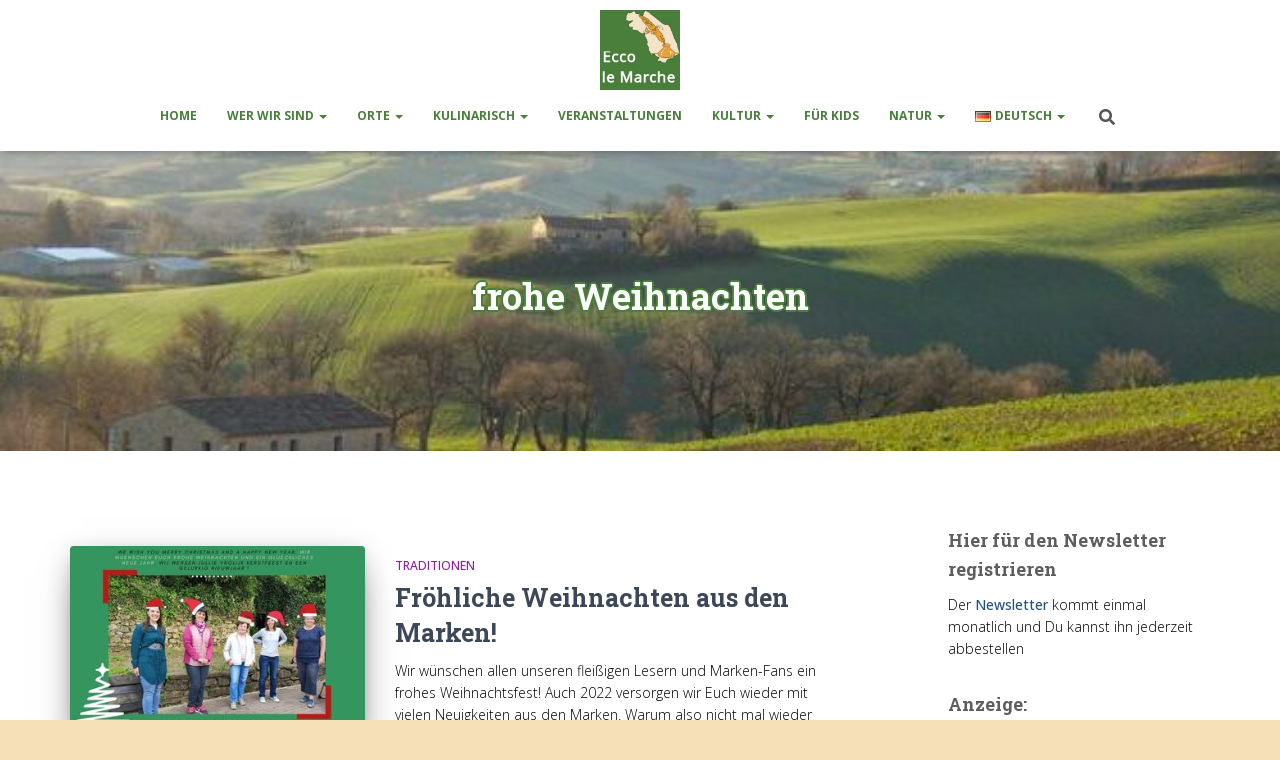

--- FILE ---
content_type: text/html; charset=UTF-8
request_url: https://eccolemarche.eu/de/blog/tag/frohe-weihnachten/
body_size: 22571
content:
<!DOCTYPE html>
<html dir="ltr" lang="de-DE" itemscope itemtype="https://schema.org/WebSite" prefix="og: https://ogp.me/ns#">

<head>
	<meta charset='UTF-8'>
	<meta name="viewport" content="width=device-width, initial-scale=1">
	<link rel="profile" href="https://gmpg.org/xfn/11">
		<title>frohe Weihnachten - Ecco Le Marche</title>

		<!-- All in One SEO 4.9.3 - aioseo.com -->
	<meta name="robots" content="max-image-preview:large" />
	<link rel="canonical" href="https://eccolemarche.eu/de/blog/tag/frohe-weihnachten/" />
	<meta name="generator" content="All in One SEO (AIOSEO) 4.9.3" />
		<script type="application/ld+json" class="aioseo-schema">
			{"@context":"https:\/\/schema.org","@graph":[{"@type":"BreadcrumbList","@id":"https:\/\/eccolemarche.eu\/de\/blog\/tag\/frohe-weihnachten\/#breadcrumblist","itemListElement":[{"@type":"ListItem","@id":"https:\/\/eccolemarche.eu#listItem","position":1,"name":"Home","item":"https:\/\/eccolemarche.eu","nextItem":{"@type":"ListItem","@id":"https:\/\/eccolemarche.eu\/de\/blog\/tag\/frohe-weihnachten\/#listItem","name":"frohe Weihnachten"}},{"@type":"ListItem","@id":"https:\/\/eccolemarche.eu\/de\/blog\/tag\/frohe-weihnachten\/#listItem","position":2,"name":"frohe Weihnachten","previousItem":{"@type":"ListItem","@id":"https:\/\/eccolemarche.eu#listItem","name":"Home"}}]},{"@type":"CollectionPage","@id":"https:\/\/eccolemarche.eu\/de\/blog\/tag\/frohe-weihnachten\/#collectionpage","url":"https:\/\/eccolemarche.eu\/de\/blog\/tag\/frohe-weihnachten\/","name":"frohe Weihnachten - Ecco Le Marche","inLanguage":"de-DE","isPartOf":{"@id":"https:\/\/eccolemarche.eu\/#website"},"breadcrumb":{"@id":"https:\/\/eccolemarche.eu\/de\/blog\/tag\/frohe-weihnachten\/#breadcrumblist"}},{"@type":"Person","@id":"https:\/\/eccolemarche.eu\/#person","name":"elke","image":{"@type":"ImageObject","@id":"https:\/\/eccolemarche.eu\/de\/blog\/tag\/frohe-weihnachten\/#personImage","url":"https:\/\/secure.gravatar.com\/avatar\/0fbb06146f4cb9a52a4f9dfec80f61e51e6df57d01a0a2c9717121063cd0b6d7?s=96&d=mm&r=g","width":96,"height":96,"caption":"elke"}},{"@type":"WebSite","@id":"https:\/\/eccolemarche.eu\/#website","url":"https:\/\/eccolemarche.eu\/","name":"Ecco Le Marche","description":"Leben in der italienischen Region Marken","inLanguage":"de-DE","publisher":{"@id":"https:\/\/eccolemarche.eu\/#person"}}]}
		</script>
		<!-- All in One SEO -->

<link rel='dns-prefetch' href='//fonts.googleapis.com' />
<link rel="alternate" type="application/rss+xml" title="Ecco Le Marche &raquo; Feed" href="https://eccolemarche.eu/de/feed/" />
<link rel="alternate" type="application/rss+xml" title="Ecco Le Marche &raquo; Kommentar-Feed" href="https://eccolemarche.eu/de/comments/feed/" />
<link rel="alternate" type="application/rss+xml" title="Ecco Le Marche &raquo; frohe Weihnachten Schlagwort-Feed" href="https://eccolemarche.eu/de/blog/tag/frohe-weihnachten/feed/" />
		<!-- This site uses the Google Analytics by MonsterInsights plugin v9.11.1 - Using Analytics tracking - https://www.monsterinsights.com/ -->
							<script src="//www.googletagmanager.com/gtag/js?id=G-YLQLYE6EBN"  data-cfasync="false" data-wpfc-render="false" type="text/javascript" async></script>
			<script data-cfasync="false" data-wpfc-render="false" type="text/javascript">
				var mi_version = '9.11.1';
				var mi_track_user = true;
				var mi_no_track_reason = '';
								var MonsterInsightsDefaultLocations = {"page_location":"https:\/\/eccolemarche.eu\/de\/blog\/tag\/frohe-weihnachten\/"};
								if ( typeof MonsterInsightsPrivacyGuardFilter === 'function' ) {
					var MonsterInsightsLocations = (typeof MonsterInsightsExcludeQuery === 'object') ? MonsterInsightsPrivacyGuardFilter( MonsterInsightsExcludeQuery ) : MonsterInsightsPrivacyGuardFilter( MonsterInsightsDefaultLocations );
				} else {
					var MonsterInsightsLocations = (typeof MonsterInsightsExcludeQuery === 'object') ? MonsterInsightsExcludeQuery : MonsterInsightsDefaultLocations;
				}

								var disableStrs = [
										'ga-disable-G-YLQLYE6EBN',
									];

				/* Function to detect opted out users */
				function __gtagTrackerIsOptedOut() {
					for (var index = 0; index < disableStrs.length; index++) {
						if (document.cookie.indexOf(disableStrs[index] + '=true') > -1) {
							return true;
						}
					}

					return false;
				}

				/* Disable tracking if the opt-out cookie exists. */
				if (__gtagTrackerIsOptedOut()) {
					for (var index = 0; index < disableStrs.length; index++) {
						window[disableStrs[index]] = true;
					}
				}

				/* Opt-out function */
				function __gtagTrackerOptout() {
					for (var index = 0; index < disableStrs.length; index++) {
						document.cookie = disableStrs[index] + '=true; expires=Thu, 31 Dec 2099 23:59:59 UTC; path=/';
						window[disableStrs[index]] = true;
					}
				}

				if ('undefined' === typeof gaOptout) {
					function gaOptout() {
						__gtagTrackerOptout();
					}
				}
								window.dataLayer = window.dataLayer || [];

				window.MonsterInsightsDualTracker = {
					helpers: {},
					trackers: {},
				};
				if (mi_track_user) {
					function __gtagDataLayer() {
						dataLayer.push(arguments);
					}

					function __gtagTracker(type, name, parameters) {
						if (!parameters) {
							parameters = {};
						}

						if (parameters.send_to) {
							__gtagDataLayer.apply(null, arguments);
							return;
						}

						if (type === 'event') {
														parameters.send_to = monsterinsights_frontend.v4_id;
							var hookName = name;
							if (typeof parameters['event_category'] !== 'undefined') {
								hookName = parameters['event_category'] + ':' + name;
							}

							if (typeof MonsterInsightsDualTracker.trackers[hookName] !== 'undefined') {
								MonsterInsightsDualTracker.trackers[hookName](parameters);
							} else {
								__gtagDataLayer('event', name, parameters);
							}
							
						} else {
							__gtagDataLayer.apply(null, arguments);
						}
					}

					__gtagTracker('js', new Date());
					__gtagTracker('set', {
						'developer_id.dZGIzZG': true,
											});
					if ( MonsterInsightsLocations.page_location ) {
						__gtagTracker('set', MonsterInsightsLocations);
					}
										__gtagTracker('config', 'G-YLQLYE6EBN', {"forceSSL":"true"} );
										window.gtag = __gtagTracker;										(function () {
						/* https://developers.google.com/analytics/devguides/collection/analyticsjs/ */
						/* ga and __gaTracker compatibility shim. */
						var noopfn = function () {
							return null;
						};
						var newtracker = function () {
							return new Tracker();
						};
						var Tracker = function () {
							return null;
						};
						var p = Tracker.prototype;
						p.get = noopfn;
						p.set = noopfn;
						p.send = function () {
							var args = Array.prototype.slice.call(arguments);
							args.unshift('send');
							__gaTracker.apply(null, args);
						};
						var __gaTracker = function () {
							var len = arguments.length;
							if (len === 0) {
								return;
							}
							var f = arguments[len - 1];
							if (typeof f !== 'object' || f === null || typeof f.hitCallback !== 'function') {
								if ('send' === arguments[0]) {
									var hitConverted, hitObject = false, action;
									if ('event' === arguments[1]) {
										if ('undefined' !== typeof arguments[3]) {
											hitObject = {
												'eventAction': arguments[3],
												'eventCategory': arguments[2],
												'eventLabel': arguments[4],
												'value': arguments[5] ? arguments[5] : 1,
											}
										}
									}
									if ('pageview' === arguments[1]) {
										if ('undefined' !== typeof arguments[2]) {
											hitObject = {
												'eventAction': 'page_view',
												'page_path': arguments[2],
											}
										}
									}
									if (typeof arguments[2] === 'object') {
										hitObject = arguments[2];
									}
									if (typeof arguments[5] === 'object') {
										Object.assign(hitObject, arguments[5]);
									}
									if ('undefined' !== typeof arguments[1].hitType) {
										hitObject = arguments[1];
										if ('pageview' === hitObject.hitType) {
											hitObject.eventAction = 'page_view';
										}
									}
									if (hitObject) {
										action = 'timing' === arguments[1].hitType ? 'timing_complete' : hitObject.eventAction;
										hitConverted = mapArgs(hitObject);
										__gtagTracker('event', action, hitConverted);
									}
								}
								return;
							}

							function mapArgs(args) {
								var arg, hit = {};
								var gaMap = {
									'eventCategory': 'event_category',
									'eventAction': 'event_action',
									'eventLabel': 'event_label',
									'eventValue': 'event_value',
									'nonInteraction': 'non_interaction',
									'timingCategory': 'event_category',
									'timingVar': 'name',
									'timingValue': 'value',
									'timingLabel': 'event_label',
									'page': 'page_path',
									'location': 'page_location',
									'title': 'page_title',
									'referrer' : 'page_referrer',
								};
								for (arg in args) {
																		if (!(!args.hasOwnProperty(arg) || !gaMap.hasOwnProperty(arg))) {
										hit[gaMap[arg]] = args[arg];
									} else {
										hit[arg] = args[arg];
									}
								}
								return hit;
							}

							try {
								f.hitCallback();
							} catch (ex) {
							}
						};
						__gaTracker.create = newtracker;
						__gaTracker.getByName = newtracker;
						__gaTracker.getAll = function () {
							return [];
						};
						__gaTracker.remove = noopfn;
						__gaTracker.loaded = true;
						window['__gaTracker'] = __gaTracker;
					})();
									} else {
										console.log("");
					(function () {
						function __gtagTracker() {
							return null;
						}

						window['__gtagTracker'] = __gtagTracker;
						window['gtag'] = __gtagTracker;
					})();
									}
			</script>
							<!-- / Google Analytics by MonsterInsights -->
		<style id='wp-img-auto-sizes-contain-inline-css' type='text/css'>
img:is([sizes=auto i],[sizes^="auto," i]){contain-intrinsic-size:3000px 1500px}
/*# sourceURL=wp-img-auto-sizes-contain-inline-css */
</style>
<style id='wp-emoji-styles-inline-css' type='text/css'>

	img.wp-smiley, img.emoji {
		display: inline !important;
		border: none !important;
		box-shadow: none !important;
		height: 1em !important;
		width: 1em !important;
		margin: 0 0.07em !important;
		vertical-align: -0.1em !important;
		background: none !important;
		padding: 0 !important;
	}
/*# sourceURL=wp-emoji-styles-inline-css */
</style>
<style id='wp-block-library-inline-css' type='text/css'>
:root{--wp-block-synced-color:#7a00df;--wp-block-synced-color--rgb:122,0,223;--wp-bound-block-color:var(--wp-block-synced-color);--wp-editor-canvas-background:#ddd;--wp-admin-theme-color:#007cba;--wp-admin-theme-color--rgb:0,124,186;--wp-admin-theme-color-darker-10:#006ba1;--wp-admin-theme-color-darker-10--rgb:0,107,160.5;--wp-admin-theme-color-darker-20:#005a87;--wp-admin-theme-color-darker-20--rgb:0,90,135;--wp-admin-border-width-focus:2px}@media (min-resolution:192dpi){:root{--wp-admin-border-width-focus:1.5px}}.wp-element-button{cursor:pointer}:root .has-very-light-gray-background-color{background-color:#eee}:root .has-very-dark-gray-background-color{background-color:#313131}:root .has-very-light-gray-color{color:#eee}:root .has-very-dark-gray-color{color:#313131}:root .has-vivid-green-cyan-to-vivid-cyan-blue-gradient-background{background:linear-gradient(135deg,#00d084,#0693e3)}:root .has-purple-crush-gradient-background{background:linear-gradient(135deg,#34e2e4,#4721fb 50%,#ab1dfe)}:root .has-hazy-dawn-gradient-background{background:linear-gradient(135deg,#faaca8,#dad0ec)}:root .has-subdued-olive-gradient-background{background:linear-gradient(135deg,#fafae1,#67a671)}:root .has-atomic-cream-gradient-background{background:linear-gradient(135deg,#fdd79a,#004a59)}:root .has-nightshade-gradient-background{background:linear-gradient(135deg,#330968,#31cdcf)}:root .has-midnight-gradient-background{background:linear-gradient(135deg,#020381,#2874fc)}:root{--wp--preset--font-size--normal:16px;--wp--preset--font-size--huge:42px}.has-regular-font-size{font-size:1em}.has-larger-font-size{font-size:2.625em}.has-normal-font-size{font-size:var(--wp--preset--font-size--normal)}.has-huge-font-size{font-size:var(--wp--preset--font-size--huge)}.has-text-align-center{text-align:center}.has-text-align-left{text-align:left}.has-text-align-right{text-align:right}.has-fit-text{white-space:nowrap!important}#end-resizable-editor-section{display:none}.aligncenter{clear:both}.items-justified-left{justify-content:flex-start}.items-justified-center{justify-content:center}.items-justified-right{justify-content:flex-end}.items-justified-space-between{justify-content:space-between}.screen-reader-text{border:0;clip-path:inset(50%);height:1px;margin:-1px;overflow:hidden;padding:0;position:absolute;width:1px;word-wrap:normal!important}.screen-reader-text:focus{background-color:#ddd;clip-path:none;color:#444;display:block;font-size:1em;height:auto;left:5px;line-height:normal;padding:15px 23px 14px;text-decoration:none;top:5px;width:auto;z-index:100000}html :where(.has-border-color){border-style:solid}html :where([style*=border-top-color]){border-top-style:solid}html :where([style*=border-right-color]){border-right-style:solid}html :where([style*=border-bottom-color]){border-bottom-style:solid}html :where([style*=border-left-color]){border-left-style:solid}html :where([style*=border-width]){border-style:solid}html :where([style*=border-top-width]){border-top-style:solid}html :where([style*=border-right-width]){border-right-style:solid}html :where([style*=border-bottom-width]){border-bottom-style:solid}html :where([style*=border-left-width]){border-left-style:solid}html :where(img[class*=wp-image-]){height:auto;max-width:100%}:where(figure){margin:0 0 1em}html :where(.is-position-sticky){--wp-admin--admin-bar--position-offset:var(--wp-admin--admin-bar--height,0px)}@media screen and (max-width:600px){html :where(.is-position-sticky){--wp-admin--admin-bar--position-offset:0px}}

/*# sourceURL=wp-block-library-inline-css */
</style><style id='wp-block-paragraph-inline-css' type='text/css'>
.is-small-text{font-size:.875em}.is-regular-text{font-size:1em}.is-large-text{font-size:2.25em}.is-larger-text{font-size:3em}.has-drop-cap:not(:focus):first-letter{float:left;font-size:8.4em;font-style:normal;font-weight:100;line-height:.68;margin:.05em .1em 0 0;text-transform:uppercase}body.rtl .has-drop-cap:not(:focus):first-letter{float:none;margin-left:.1em}p.has-drop-cap.has-background{overflow:hidden}:root :where(p.has-background){padding:1.25em 2.375em}:where(p.has-text-color:not(.has-link-color)) a{color:inherit}p.has-text-align-left[style*="writing-mode:vertical-lr"],p.has-text-align-right[style*="writing-mode:vertical-rl"]{rotate:180deg}
/*# sourceURL=https://eccolemarche.eu/wp-includes/blocks/paragraph/style.min.css */
</style>
<style id='global-styles-inline-css' type='text/css'>
:root{--wp--preset--aspect-ratio--square: 1;--wp--preset--aspect-ratio--4-3: 4/3;--wp--preset--aspect-ratio--3-4: 3/4;--wp--preset--aspect-ratio--3-2: 3/2;--wp--preset--aspect-ratio--2-3: 2/3;--wp--preset--aspect-ratio--16-9: 16/9;--wp--preset--aspect-ratio--9-16: 9/16;--wp--preset--color--black: #000000;--wp--preset--color--cyan-bluish-gray: #abb8c3;--wp--preset--color--white: #ffffff;--wp--preset--color--pale-pink: #f78da7;--wp--preset--color--vivid-red: #cf2e2e;--wp--preset--color--luminous-vivid-orange: #ff6900;--wp--preset--color--luminous-vivid-amber: #fcb900;--wp--preset--color--light-green-cyan: #7bdcb5;--wp--preset--color--vivid-green-cyan: #00d084;--wp--preset--color--pale-cyan-blue: #8ed1fc;--wp--preset--color--vivid-cyan-blue: #0693e3;--wp--preset--color--vivid-purple: #9b51e0;--wp--preset--color--accent: #497f3b;--wp--preset--color--background-color: #f5e0b7;--wp--preset--color--header-gradient: #ffffff;--wp--preset--gradient--vivid-cyan-blue-to-vivid-purple: linear-gradient(135deg,rgb(6,147,227) 0%,rgb(155,81,224) 100%);--wp--preset--gradient--light-green-cyan-to-vivid-green-cyan: linear-gradient(135deg,rgb(122,220,180) 0%,rgb(0,208,130) 100%);--wp--preset--gradient--luminous-vivid-amber-to-luminous-vivid-orange: linear-gradient(135deg,rgb(252,185,0) 0%,rgb(255,105,0) 100%);--wp--preset--gradient--luminous-vivid-orange-to-vivid-red: linear-gradient(135deg,rgb(255,105,0) 0%,rgb(207,46,46) 100%);--wp--preset--gradient--very-light-gray-to-cyan-bluish-gray: linear-gradient(135deg,rgb(238,238,238) 0%,rgb(169,184,195) 100%);--wp--preset--gradient--cool-to-warm-spectrum: linear-gradient(135deg,rgb(74,234,220) 0%,rgb(151,120,209) 20%,rgb(207,42,186) 40%,rgb(238,44,130) 60%,rgb(251,105,98) 80%,rgb(254,248,76) 100%);--wp--preset--gradient--blush-light-purple: linear-gradient(135deg,rgb(255,206,236) 0%,rgb(152,150,240) 100%);--wp--preset--gradient--blush-bordeaux: linear-gradient(135deg,rgb(254,205,165) 0%,rgb(254,45,45) 50%,rgb(107,0,62) 100%);--wp--preset--gradient--luminous-dusk: linear-gradient(135deg,rgb(255,203,112) 0%,rgb(199,81,192) 50%,rgb(65,88,208) 100%);--wp--preset--gradient--pale-ocean: linear-gradient(135deg,rgb(255,245,203) 0%,rgb(182,227,212) 50%,rgb(51,167,181) 100%);--wp--preset--gradient--electric-grass: linear-gradient(135deg,rgb(202,248,128) 0%,rgb(113,206,126) 100%);--wp--preset--gradient--midnight: linear-gradient(135deg,rgb(2,3,129) 0%,rgb(40,116,252) 100%);--wp--preset--font-size--small: 13px;--wp--preset--font-size--medium: 20px;--wp--preset--font-size--large: 36px;--wp--preset--font-size--x-large: 42px;--wp--preset--spacing--20: 0.44rem;--wp--preset--spacing--30: 0.67rem;--wp--preset--spacing--40: 1rem;--wp--preset--spacing--50: 1.5rem;--wp--preset--spacing--60: 2.25rem;--wp--preset--spacing--70: 3.38rem;--wp--preset--spacing--80: 5.06rem;--wp--preset--shadow--natural: 6px 6px 9px rgba(0, 0, 0, 0.2);--wp--preset--shadow--deep: 12px 12px 50px rgba(0, 0, 0, 0.4);--wp--preset--shadow--sharp: 6px 6px 0px rgba(0, 0, 0, 0.2);--wp--preset--shadow--outlined: 6px 6px 0px -3px rgb(255, 255, 255), 6px 6px rgb(0, 0, 0);--wp--preset--shadow--crisp: 6px 6px 0px rgb(0, 0, 0);}:root :where(.is-layout-flow) > :first-child{margin-block-start: 0;}:root :where(.is-layout-flow) > :last-child{margin-block-end: 0;}:root :where(.is-layout-flow) > *{margin-block-start: 24px;margin-block-end: 0;}:root :where(.is-layout-constrained) > :first-child{margin-block-start: 0;}:root :where(.is-layout-constrained) > :last-child{margin-block-end: 0;}:root :where(.is-layout-constrained) > *{margin-block-start: 24px;margin-block-end: 0;}:root :where(.is-layout-flex){gap: 24px;}:root :where(.is-layout-grid){gap: 24px;}body .is-layout-flex{display: flex;}.is-layout-flex{flex-wrap: wrap;align-items: center;}.is-layout-flex > :is(*, div){margin: 0;}body .is-layout-grid{display: grid;}.is-layout-grid > :is(*, div){margin: 0;}.has-black-color{color: var(--wp--preset--color--black) !important;}.has-cyan-bluish-gray-color{color: var(--wp--preset--color--cyan-bluish-gray) !important;}.has-white-color{color: var(--wp--preset--color--white) !important;}.has-pale-pink-color{color: var(--wp--preset--color--pale-pink) !important;}.has-vivid-red-color{color: var(--wp--preset--color--vivid-red) !important;}.has-luminous-vivid-orange-color{color: var(--wp--preset--color--luminous-vivid-orange) !important;}.has-luminous-vivid-amber-color{color: var(--wp--preset--color--luminous-vivid-amber) !important;}.has-light-green-cyan-color{color: var(--wp--preset--color--light-green-cyan) !important;}.has-vivid-green-cyan-color{color: var(--wp--preset--color--vivid-green-cyan) !important;}.has-pale-cyan-blue-color{color: var(--wp--preset--color--pale-cyan-blue) !important;}.has-vivid-cyan-blue-color{color: var(--wp--preset--color--vivid-cyan-blue) !important;}.has-vivid-purple-color{color: var(--wp--preset--color--vivid-purple) !important;}.has-accent-color{color: var(--wp--preset--color--accent) !important;}.has-background-color-color{color: var(--wp--preset--color--background-color) !important;}.has-header-gradient-color{color: var(--wp--preset--color--header-gradient) !important;}.has-black-background-color{background-color: var(--wp--preset--color--black) !important;}.has-cyan-bluish-gray-background-color{background-color: var(--wp--preset--color--cyan-bluish-gray) !important;}.has-white-background-color{background-color: var(--wp--preset--color--white) !important;}.has-pale-pink-background-color{background-color: var(--wp--preset--color--pale-pink) !important;}.has-vivid-red-background-color{background-color: var(--wp--preset--color--vivid-red) !important;}.has-luminous-vivid-orange-background-color{background-color: var(--wp--preset--color--luminous-vivid-orange) !important;}.has-luminous-vivid-amber-background-color{background-color: var(--wp--preset--color--luminous-vivid-amber) !important;}.has-light-green-cyan-background-color{background-color: var(--wp--preset--color--light-green-cyan) !important;}.has-vivid-green-cyan-background-color{background-color: var(--wp--preset--color--vivid-green-cyan) !important;}.has-pale-cyan-blue-background-color{background-color: var(--wp--preset--color--pale-cyan-blue) !important;}.has-vivid-cyan-blue-background-color{background-color: var(--wp--preset--color--vivid-cyan-blue) !important;}.has-vivid-purple-background-color{background-color: var(--wp--preset--color--vivid-purple) !important;}.has-accent-background-color{background-color: var(--wp--preset--color--accent) !important;}.has-background-color-background-color{background-color: var(--wp--preset--color--background-color) !important;}.has-header-gradient-background-color{background-color: var(--wp--preset--color--header-gradient) !important;}.has-black-border-color{border-color: var(--wp--preset--color--black) !important;}.has-cyan-bluish-gray-border-color{border-color: var(--wp--preset--color--cyan-bluish-gray) !important;}.has-white-border-color{border-color: var(--wp--preset--color--white) !important;}.has-pale-pink-border-color{border-color: var(--wp--preset--color--pale-pink) !important;}.has-vivid-red-border-color{border-color: var(--wp--preset--color--vivid-red) !important;}.has-luminous-vivid-orange-border-color{border-color: var(--wp--preset--color--luminous-vivid-orange) !important;}.has-luminous-vivid-amber-border-color{border-color: var(--wp--preset--color--luminous-vivid-amber) !important;}.has-light-green-cyan-border-color{border-color: var(--wp--preset--color--light-green-cyan) !important;}.has-vivid-green-cyan-border-color{border-color: var(--wp--preset--color--vivid-green-cyan) !important;}.has-pale-cyan-blue-border-color{border-color: var(--wp--preset--color--pale-cyan-blue) !important;}.has-vivid-cyan-blue-border-color{border-color: var(--wp--preset--color--vivid-cyan-blue) !important;}.has-vivid-purple-border-color{border-color: var(--wp--preset--color--vivid-purple) !important;}.has-accent-border-color{border-color: var(--wp--preset--color--accent) !important;}.has-background-color-border-color{border-color: var(--wp--preset--color--background-color) !important;}.has-header-gradient-border-color{border-color: var(--wp--preset--color--header-gradient) !important;}.has-vivid-cyan-blue-to-vivid-purple-gradient-background{background: var(--wp--preset--gradient--vivid-cyan-blue-to-vivid-purple) !important;}.has-light-green-cyan-to-vivid-green-cyan-gradient-background{background: var(--wp--preset--gradient--light-green-cyan-to-vivid-green-cyan) !important;}.has-luminous-vivid-amber-to-luminous-vivid-orange-gradient-background{background: var(--wp--preset--gradient--luminous-vivid-amber-to-luminous-vivid-orange) !important;}.has-luminous-vivid-orange-to-vivid-red-gradient-background{background: var(--wp--preset--gradient--luminous-vivid-orange-to-vivid-red) !important;}.has-very-light-gray-to-cyan-bluish-gray-gradient-background{background: var(--wp--preset--gradient--very-light-gray-to-cyan-bluish-gray) !important;}.has-cool-to-warm-spectrum-gradient-background{background: var(--wp--preset--gradient--cool-to-warm-spectrum) !important;}.has-blush-light-purple-gradient-background{background: var(--wp--preset--gradient--blush-light-purple) !important;}.has-blush-bordeaux-gradient-background{background: var(--wp--preset--gradient--blush-bordeaux) !important;}.has-luminous-dusk-gradient-background{background: var(--wp--preset--gradient--luminous-dusk) !important;}.has-pale-ocean-gradient-background{background: var(--wp--preset--gradient--pale-ocean) !important;}.has-electric-grass-gradient-background{background: var(--wp--preset--gradient--electric-grass) !important;}.has-midnight-gradient-background{background: var(--wp--preset--gradient--midnight) !important;}.has-small-font-size{font-size: var(--wp--preset--font-size--small) !important;}.has-medium-font-size{font-size: var(--wp--preset--font-size--medium) !important;}.has-large-font-size{font-size: var(--wp--preset--font-size--large) !important;}.has-x-large-font-size{font-size: var(--wp--preset--font-size--x-large) !important;}
/*# sourceURL=global-styles-inline-css */
</style>

<style id='classic-theme-styles-inline-css' type='text/css'>
/*! This file is auto-generated */
.wp-block-button__link{color:#fff;background-color:#32373c;border-radius:9999px;box-shadow:none;text-decoration:none;padding:calc(.667em + 2px) calc(1.333em + 2px);font-size:1.125em}.wp-block-file__button{background:#32373c;color:#fff;text-decoration:none}
/*# sourceURL=/wp-includes/css/classic-themes.min.css */
</style>
<link rel='stylesheet' id='hestia-clients-bar-css' href='https://eccolemarche.eu/wp-content/plugins/themeisle-companion/obfx_modules/companion-legacy/assets/css/hestia/clients-bar.css?ver=3.0.3' type='text/css' media='all' />
<link rel='stylesheet' id='foobox-free-min-css' href='https://eccolemarche.eu/wp-content/plugins/foobox-image-lightbox/free/css/foobox.free.min.css?ver=2.7.41' type='text/css' media='all' />
<link rel='stylesheet' id='bootstrap-css' href='https://eccolemarche.eu/wp-content/themes/hestia/assets/bootstrap/css/bootstrap.min.css?ver=1.0.2' type='text/css' media='all' />
<link rel='stylesheet' id='hestia-font-sizes-css' href='https://eccolemarche.eu/wp-content/themes/hestia/assets/css/font-sizes.min.css?ver=3.3.3' type='text/css' media='all' />
<link rel='stylesheet' id='hestia_style-css' href='https://eccolemarche.eu/wp-content/themes/hestia/style.min.css?ver=3.3.3' type='text/css' media='all' />
<style id='hestia_style-inline-css' type='text/css'>
.hestia-top-bar,.hestia-top-bar .widget.widget_shopping_cart .cart_list{background-color:#363537}.hestia-top-bar .widget .label-floating input[type=search]:-webkit-autofill{-webkit-box-shadow:inset 0 0 0 9999px #363537}.hestia-top-bar,.hestia-top-bar .widget .label-floating input[type=search],.hestia-top-bar .widget.widget_search form.form-group:before,.hestia-top-bar .widget.widget_product_search form.form-group:before,.hestia-top-bar .widget.widget_shopping_cart:before{color:#fff}.hestia-top-bar .widget .label-floating input[type=search]{-webkit-text-fill-color:#fff !important}.hestia-top-bar div.widget.widget_shopping_cart:before,.hestia-top-bar .widget.widget_product_search form.form-group:before,.hestia-top-bar .widget.widget_search form.form-group:before{background-color:#fff}.hestia-top-bar a,.hestia-top-bar .top-bar-nav li a{color:#fff}.hestia-top-bar ul li a[href*="mailto:"]:before,.hestia-top-bar ul li a[href*="tel:"]:before{background-color:#fff}.hestia-top-bar a:hover,.hestia-top-bar .top-bar-nav li a:hover{color:#eee}.hestia-top-bar ul li:hover a[href*="mailto:"]:before,.hestia-top-bar ul li:hover a[href*="tel:"]:before{background-color:#eee}
footer.footer.footer-black{background:#323437}footer.footer.footer-black.footer-big{color:#fff}footer.footer.footer-black a{color:#fff}footer.footer.footer-black hr{border-color:#5e5e5e}.footer-big p,.widget,.widget code,.widget pre{color:#5e5e5e}
:root{--hestia-primary-color:#497f3b}a,.navbar .dropdown-menu li:hover>a,.navbar .dropdown-menu li:focus>a,.navbar .dropdown-menu li:active>a,.navbar .navbar-nav>li .dropdown-menu li:hover>a,body:not(.home) .navbar-default .navbar-nav>.active:not(.btn)>a,body:not(.home) .navbar-default .navbar-nav>.active:not(.btn)>a:hover,body:not(.home) .navbar-default .navbar-nav>.active:not(.btn)>a:focus,a:hover,.card-blog a.moretag:hover,.card-blog a.more-link:hover,.widget a:hover,.has-text-color.has-accent-color,p.has-text-color a{color:#497f3b}.svg-text-color{fill:#497f3b}.pagination span.current,.pagination span.current:focus,.pagination span.current:hover{border-color:#497f3b}button,button:hover,.woocommerce .track_order button[type="submit"],.woocommerce .track_order button[type="submit"]:hover,div.wpforms-container .wpforms-form button[type=submit].wpforms-submit,div.wpforms-container .wpforms-form button[type=submit].wpforms-submit:hover,input[type="button"],input[type="button"]:hover,input[type="submit"],input[type="submit"]:hover,input#searchsubmit,.pagination span.current,.pagination span.current:focus,.pagination span.current:hover,.btn.btn-primary,.btn.btn-primary:link,.btn.btn-primary:hover,.btn.btn-primary:focus,.btn.btn-primary:active,.btn.btn-primary.active,.btn.btn-primary.active:focus,.btn.btn-primary.active:hover,.btn.btn-primary:active:hover,.btn.btn-primary:active:focus,.btn.btn-primary:active:hover,.hestia-sidebar-open.btn.btn-rose,.hestia-sidebar-close.btn.btn-rose,.hestia-sidebar-open.btn.btn-rose:hover,.hestia-sidebar-close.btn.btn-rose:hover,.hestia-sidebar-open.btn.btn-rose:focus,.hestia-sidebar-close.btn.btn-rose:focus,.label.label-primary,.hestia-work .portfolio-item:nth-child(6n+1) .label,.nav-cart .nav-cart-content .widget .buttons .button,.has-accent-background-color[class*="has-background"]{background-color:#497f3b}@media(max-width:768px){.navbar-default .navbar-nav>li>a:hover,.navbar-default .navbar-nav>li>a:focus,.navbar .navbar-nav .dropdown .dropdown-menu li a:hover,.navbar .navbar-nav .dropdown .dropdown-menu li a:focus,.navbar button.navbar-toggle:hover,.navbar .navbar-nav li:hover>a i{color:#497f3b}}body:not(.woocommerce-page) button:not([class^="fl-"]):not(.hestia-scroll-to-top):not(.navbar-toggle):not(.close),body:not(.woocommerce-page) .button:not([class^="fl-"]):not(hestia-scroll-to-top):not(.navbar-toggle):not(.add_to_cart_button):not(.product_type_grouped):not(.product_type_external),div.wpforms-container .wpforms-form button[type=submit].wpforms-submit,input[type="submit"],input[type="button"],.btn.btn-primary,.widget_product_search button[type="submit"],.hestia-sidebar-open.btn.btn-rose,.hestia-sidebar-close.btn.btn-rose,.everest-forms button[type=submit].everest-forms-submit-button{-webkit-box-shadow:0 2px 2px 0 rgba(73,127,59,0.14),0 3px 1px -2px rgba(73,127,59,0.2),0 1px 5px 0 rgba(73,127,59,0.12);box-shadow:0 2px 2px 0 rgba(73,127,59,0.14),0 3px 1px -2px rgba(73,127,59,0.2),0 1px 5px 0 rgba(73,127,59,0.12)}.card .header-primary,.card .content-primary,.everest-forms button[type=submit].everest-forms-submit-button{background:#497f3b}body:not(.woocommerce-page) .button:not([class^="fl-"]):not(.hestia-scroll-to-top):not(.navbar-toggle):not(.add_to_cart_button):hover,body:not(.woocommerce-page) button:not([class^="fl-"]):not(.hestia-scroll-to-top):not(.navbar-toggle):not(.close):hover,div.wpforms-container .wpforms-form button[type=submit].wpforms-submit:hover,input[type="submit"]:hover,input[type="button"]:hover,input#searchsubmit:hover,.widget_product_search button[type="submit"]:hover,.pagination span.current,.btn.btn-primary:hover,.btn.btn-primary:focus,.btn.btn-primary:active,.btn.btn-primary.active,.btn.btn-primary:active:focus,.btn.btn-primary:active:hover,.hestia-sidebar-open.btn.btn-rose:hover,.hestia-sidebar-close.btn.btn-rose:hover,.pagination span.current:hover,.everest-forms button[type=submit].everest-forms-submit-button:hover,.everest-forms button[type=submit].everest-forms-submit-button:focus,.everest-forms button[type=submit].everest-forms-submit-button:active{-webkit-box-shadow:0 14px 26px -12px rgba(73,127,59,0.42),0 4px 23px 0 rgba(0,0,0,0.12),0 8px 10px -5px rgba(73,127,59,0.2);box-shadow:0 14px 26px -12px rgba(73,127,59,0.42),0 4px 23px 0 rgba(0,0,0,0.12),0 8px 10px -5px rgba(73,127,59,0.2);color:#fff}.form-group.is-focused .form-control{background-image:-webkit-gradient(linear,left top,left bottom,from(#497f3b),to(#497f3b)),-webkit-gradient(linear,left top,left bottom,from(#d2d2d2),to(#d2d2d2));background-image:-webkit-linear-gradient(linear,left top,left bottom,from(#497f3b),to(#497f3b)),-webkit-linear-gradient(linear,left top,left bottom,from(#d2d2d2),to(#d2d2d2));background-image:linear-gradient(linear,left top,left bottom,from(#497f3b),to(#497f3b)),linear-gradient(linear,left top,left bottom,from(#d2d2d2),to(#d2d2d2))}.navbar:not(.navbar-transparent) li:not(.btn):hover>a,.navbar li.on-section:not(.btn)>a,.navbar.full-screen-menu.navbar-transparent li:not(.btn):hover>a,.navbar.full-screen-menu .navbar-toggle:hover,.navbar:not(.navbar-transparent) .nav-cart:hover,.navbar:not(.navbar-transparent) .hestia-toggle-search:hover{color:#497f3b}.header-filter-gradient{background:linear-gradient(45deg,rgba(255,255,255,1) 0,rgb(255,255,234) 100%)}.has-text-color.has-header-gradient-color{color:#fff}.has-header-gradient-background-color[class*="has-background"]{background-color:#fff}.has-text-color.has-background-color-color{color:#f5e0b7}.has-background-color-background-color[class*="has-background"]{background-color:#f5e0b7}
.btn.btn-primary:not(.colored-button):not(.btn-left):not(.btn-right):not(.btn-just-icon):not(.menu-item),input[type="submit"]:not(.search-submit),body:not(.woocommerce-account) .woocommerce .button.woocommerce-Button,.woocommerce .product button.button,.woocommerce .product button.button.alt,.woocommerce .product #respond input#submit,.woocommerce-cart .blog-post .woocommerce .cart-collaterals .cart_totals .checkout-button,.woocommerce-checkout #payment #place_order,.woocommerce-account.woocommerce-page button.button,.woocommerce .track_order button[type="submit"],.nav-cart .nav-cart-content .widget .buttons .button,.woocommerce a.button.wc-backward,body.woocommerce .wccm-catalog-item a.button,body.woocommerce a.wccm-button.button,form.woocommerce-form-coupon button.button,div.wpforms-container .wpforms-form button[type=submit].wpforms-submit,div.woocommerce a.button.alt,div.woocommerce table.my_account_orders .button,.btn.colored-button,.btn.btn-left,.btn.btn-right,.btn:not(.colored-button):not(.btn-left):not(.btn-right):not(.btn-just-icon):not(.menu-item):not(.hestia-sidebar-open):not(.hestia-sidebar-close){padding-top:15px;padding-bottom:15px;padding-left:33px;padding-right:33px}
:root{--hestia-button-border-radius:3px}.btn.btn-primary:not(.colored-button):not(.btn-left):not(.btn-right):not(.btn-just-icon):not(.menu-item),input[type="submit"]:not(.search-submit),body:not(.woocommerce-account) .woocommerce .button.woocommerce-Button,.woocommerce .product button.button,.woocommerce .product button.button.alt,.woocommerce .product #respond input#submit,.woocommerce-cart .blog-post .woocommerce .cart-collaterals .cart_totals .checkout-button,.woocommerce-checkout #payment #place_order,.woocommerce-account.woocommerce-page button.button,.woocommerce .track_order button[type="submit"],.nav-cart .nav-cart-content .widget .buttons .button,.woocommerce a.button.wc-backward,body.woocommerce .wccm-catalog-item a.button,body.woocommerce a.wccm-button.button,form.woocommerce-form-coupon button.button,div.wpforms-container .wpforms-form button[type=submit].wpforms-submit,div.woocommerce a.button.alt,div.woocommerce table.my_account_orders .button,input[type="submit"].search-submit,.hestia-view-cart-wrapper .added_to_cart.wc-forward,.woocommerce-product-search button,.woocommerce-cart .actions .button,#secondary div[id^=woocommerce_price_filter] .button,.woocommerce div[id^=woocommerce_widget_cart].widget .buttons .button,.searchform input[type=submit],.searchform button,.search-form:not(.media-toolbar-primary) input[type=submit],.search-form:not(.media-toolbar-primary) button,.woocommerce-product-search input[type=submit],.btn.colored-button,.btn.btn-left,.btn.btn-right,.btn:not(.colored-button):not(.btn-left):not(.btn-right):not(.btn-just-icon):not(.menu-item):not(.hestia-sidebar-open):not(.hestia-sidebar-close){border-radius:3px}
h1,h2,h3,h4,h5,h6,.hestia-title,.hestia-title.title-in-content,p.meta-in-content,.info-title,.card-title,.page-header.header-small .hestia-title,.page-header.header-small .title,.widget h5,.hestia-title,.title,.footer-brand,.footer-big h4,.footer-big h5,.media .media-heading,.carousel h1.hestia-title,.carousel h2.title,.carousel span.sub-title,.hestia-about h1,.hestia-about h2,.hestia-about h3,.hestia-about h4,.hestia-about h5{font-family:Roboto Slab}body,ul,.tooltip-inner{font-family:Open Sans}
@media(min-width:769px){.page-header.header-small .hestia-title,.page-header.header-small .title,h1.hestia-title.title-in-content,.main article.section .has-title-font-size{font-size:42px}}@media(max-width:768px){.page-header.header-small .hestia-title,.page-header.header-small .title,h1.hestia-title.title-in-content,.main article.section .has-title-font-size{font-size:26px}}@media(max-width:480px){.page-header.header-small .hestia-title,.page-header.header-small .title,h1.hestia-title.title-in-content,.main article.section .has-title-font-size{font-size:26px}}@media(min-width:769px){.single-post-wrap h1:not(.title-in-content),.page-content-wrap h1:not(.title-in-content),.page-template-template-fullwidth article h1:not(.title-in-content){font-size:42px}.single-post-wrap h2,.page-content-wrap h2,.page-template-template-fullwidth article h2,.main article.section .has-heading-font-size{font-size:37px}.single-post-wrap h3,.page-content-wrap h3,.page-template-template-fullwidth article h3{font-size:32px}.single-post-wrap h4,.page-content-wrap h4,.page-template-template-fullwidth article h4{font-size:27px}.single-post-wrap h5,.page-content-wrap h5,.page-template-template-fullwidth article h5{font-size:23px}.single-post-wrap h6,.page-content-wrap h6,.page-template-template-fullwidth article h6{font-size:18px}}@media(min-width:769px){#carousel-hestia-generic .hestia-title{font-size:67px}#carousel-hestia-generic span.sub-title{font-size:18px}#carousel-hestia-generic .btn{font-size:14px}}@media(min-width:769px){section.hestia-features .hestia-title,section.hestia-shop .hestia-title,section.hestia-work .hestia-title,section.hestia-team .hestia-title,section.hestia-pricing .hestia-title,section.hestia-ribbon .hestia-title,section.hestia-testimonials .hestia-title,section.hestia-subscribe h2.title,section.hestia-blogs .hestia-title,.section.related-posts .hestia-title,section.hestia-contact .hestia-title{font-size:37px}section.hestia-features .hestia-info h4.info-title,section.hestia-shop h4.card-title,section.hestia-team h4.card-title,section.hestia-testimonials h4.card-title,section.hestia-blogs h4.card-title,.section.related-posts h4.card-title,section.hestia-contact h4.card-title,section.hestia-contact .hestia-description h6{font-size:18px}section.hestia-work h4.card-title,section.hestia-contact .hestia-description h5{font-size:23px}section.hestia-contact .hestia-description h1{font-size:42px}section.hestia-contact .hestia-description h2{font-size:37px}section.hestia-contact .hestia-description h3{font-size:32px}section.hestia-contact .hestia-description h4{font-size:27px}}@media(min-width:769px){section.hestia-features h5.description,section.hestia-shop h5.description,section.hestia-work h5.description,section.hestia-team h5.description,section.hestia-testimonials h5.description,section.hestia-subscribe h5.subscribe-description,section.hestia-blogs h5.description,section.hestia-contact h5.description{font-size:18px}}@media(min-width:769px){section.hestia-team p.card-description,section.hestia-pricing p.text-gray,section.hestia-testimonials p.card-description,section.hestia-blogs p.card-description,.section.related-posts p.card-description,.hestia-contact p,section.hestia-features .hestia-info p,section.hestia-shop .card-description p{font-size:14px}section.hestia-shop h6.category,section.hestia-work .label-primary,section.hestia-team h6.category,section.hestia-pricing .card-pricing h6.category,section.hestia-testimonials h6.category,section.hestia-blogs h6.category,.section.related-posts h6.category{font-size:12px}}
@media( min-width:480px){}@media( min-width:768px){}.hestia-scroll-to-top{border-radius :50%;background-color:#999}.hestia-scroll-to-top:hover{background-color:#999}.hestia-scroll-to-top:hover svg,.hestia-scroll-to-top:hover p{color:#fff}.hestia-scroll-to-top svg,.hestia-scroll-to-top p{color:#fff}
/*# sourceURL=hestia_style-inline-css */
</style>
<link rel='stylesheet' id='hestia-google-font-roboto-slab-css' href='//fonts.googleapis.com/css?family=Roboto+Slab%3A300%2C400%2C500%2C700&#038;subset=latin&#038;ver=6.9' type='text/css' media='all' />
<link rel='stylesheet' id='hestia-google-font-open-sans-css' href='//fonts.googleapis.com/css?family=Open+Sans%3A300%2C400%2C500%2C700&#038;subset=latin&#038;ver=6.9' type='text/css' media='all' />
<link rel='stylesheet' id='heateor_sss_frontend_css-css' href='https://eccolemarche.eu/wp-content/plugins/sassy-social-share/public/css/sassy-social-share-public.css?ver=3.3.79' type='text/css' media='all' />
<style id='heateor_sss_frontend_css-inline-css' type='text/css'>
.heateor_sss_button_instagram span.heateor_sss_svg,a.heateor_sss_instagram span.heateor_sss_svg{background:radial-gradient(circle at 30% 107%,#fdf497 0,#fdf497 5%,#fd5949 45%,#d6249f 60%,#285aeb 90%)}.heateor_sss_horizontal_sharing .heateor_sss_svg,.heateor_sss_standard_follow_icons_container .heateor_sss_svg{color:#fff;border-width:0px;border-style:solid;border-color:transparent}.heateor_sss_horizontal_sharing .heateorSssTCBackground{color:#666}.heateor_sss_horizontal_sharing span.heateor_sss_svg:hover,.heateor_sss_standard_follow_icons_container span.heateor_sss_svg:hover{border-color:transparent;}.heateor_sss_vertical_sharing span.heateor_sss_svg,.heateor_sss_floating_follow_icons_container span.heateor_sss_svg{color:#fff;border-width:0px;border-style:solid;border-color:transparent;}.heateor_sss_vertical_sharing .heateorSssTCBackground{color:#666;}.heateor_sss_vertical_sharing span.heateor_sss_svg:hover,.heateor_sss_floating_follow_icons_container span.heateor_sss_svg:hover{border-color:transparent;}@media screen and (max-width:783px) {.heateor_sss_vertical_sharing{display:none!important}}
/*# sourceURL=heateor_sss_frontend_css-inline-css */
</style>
<script type="text/javascript" src="https://eccolemarche.eu/wp-content/plugins/google-analytics-for-wordpress/assets/js/frontend-gtag.min.js?ver=9.11.1" id="monsterinsights-frontend-script-js" async="async" data-wp-strategy="async"></script>
<script data-cfasync="false" data-wpfc-render="false" type="text/javascript" id='monsterinsights-frontend-script-js-extra'>/* <![CDATA[ */
var monsterinsights_frontend = {"js_events_tracking":"true","download_extensions":"doc,pdf,ppt,zip,xls,docx,pptx,xlsx","inbound_paths":"[]","home_url":"https:\/\/eccolemarche.eu","hash_tracking":"false","v4_id":"G-YLQLYE6EBN"};/* ]]> */
</script>
<script type="text/javascript" src="https://eccolemarche.eu/wp-content/plugins/related-posts-thumbnails/assets/js/front.min.js?ver=4.3.1" id="rpt_front_style-js"></script>
<script type="text/javascript" src="https://eccolemarche.eu/wp-includes/js/jquery/jquery.min.js?ver=3.7.1" id="jquery-core-js"></script>
<script type="text/javascript" src="https://eccolemarche.eu/wp-includes/js/jquery/jquery-migrate.min.js?ver=3.4.1" id="jquery-migrate-js"></script>
<script type="text/javascript" src="https://eccolemarche.eu/wp-content/plugins/related-posts-thumbnails/assets/js/lazy-load.js?ver=4.3.1" id="rpt-lazy-load-js"></script>
<script type="text/javascript" id="foobox-free-min-js-before">
/* <![CDATA[ */
/* Run FooBox FREE (v2.7.41) */
var FOOBOX = window.FOOBOX = {
	ready: true,
	disableOthers: true,
	o: {wordpress: { enabled: true }, fitToScreen:true, hideScrollbars:false, closeOnOverlayClick:false, showCount:false, captions: { onlyShowOnHover: true, dataTitle: ["captionTitle","title"], dataDesc: ["captionDesc","description"] }, rel: '', excludes:'.fbx-link,.nofoobox,.nolightbox,a[href*="pinterest.com/pin/create/button/"]', affiliate : { enabled: false }, error: "Inhalt konnte nicht geladen werden"},
	selectors: [
		".gallery", ".wp-block-gallery", ".wp-caption", ".wp-block-image", "a:has(img[class*=wp-image-])", ".post a:has(img[class*=wp-image-])", ".foobox"
	],
	pre: function( $ ){
		// Custom JavaScript (Pre)
		
	},
	post: function( $ ){
		// Custom JavaScript (Post)
		
		// Custom Captions Code
		
	},
	custom: function( $ ){
		// Custom Extra JS
		
	}
};
//# sourceURL=foobox-free-min-js-before
/* ]]> */
</script>
<script type="text/javascript" src="https://eccolemarche.eu/wp-content/plugins/foobox-image-lightbox/free/js/foobox.free.min.js?ver=2.7.41" id="foobox-free-min-js"></script>

<!-- OG: 3.3.8 -->
<meta property="og:image" content="https://eccolemarche.eu/wp-content/uploads/2021/01/logo-2021-jan-512.png"><meta property="og:type" content="website"><meta property="og:locale" content="de"><meta property="og:site_name" content="Ecco Le Marche"><meta property="og:url" content="https://eccolemarche.eu/de/blog/tag/frohe-weihnachten/"><meta property="og:title" content="frohe Weihnachten - Ecco Le Marche">

<meta property="twitter:partner" content="ogwp"><meta property="twitter:title" content="frohe Weihnachten - Ecco Le Marche"><meta property="twitter:url" content="https://eccolemarche.eu/de/blog/tag/frohe-weihnachten/">
<meta itemprop="image" content="https://eccolemarche.eu/wp-content/uploads/2021/01/logo-2021-jan-512.png"><meta itemprop="name" content="frohe Weihnachten - Ecco Le Marche">
<!-- /OG -->

<link rel="https://api.w.org/" href="https://eccolemarche.eu/wp-json/" /><link rel="alternate" title="JSON" type="application/json" href="https://eccolemarche.eu/wp-json/wp/v2/tags/7156" /><link rel="EditURI" type="application/rsd+xml" title="RSD" href="https://eccolemarche.eu/xmlrpc.php?rsd" />
<!-- Enter your scripts here -->        <style>
            #related_posts_thumbnails li {
                border-right: 1px solid #DDDDDD;
                background-color: #FFFFFF            }

            #related_posts_thumbnails li:hover {
                background-color: #EEEEEF;
            }

            .relpost_content {
                font-size: 12px;
                color: #333333;
            }

            .relpost-block-single {
                background-color: #FFFFFF;
                border-right: 1px solid #DDDDDD;
                border-left: 1px solid #DDDDDD;
                margin-right: -1px;
            }

            .relpost-block-single:hover {
                background-color: #EEEEEF;
            }
        </style>

        <style type="text/css" id="custom-background-css">
body.custom-background { background-color: #f5e0b7; }
</style>
	<link rel="icon" href="https://eccolemarche.eu/wp-content/uploads/2021/01/logo-2021-jan-512-150x150.png" sizes="32x32" />
<link rel="icon" href="https://eccolemarche.eu/wp-content/uploads/2021/01/logo-2021-jan-512.png" sizes="192x192" />
<link rel="apple-touch-icon" href="https://eccolemarche.eu/wp-content/uploads/2021/01/logo-2021-jan-512.png" />
<meta name="msapplication-TileImage" content="https://eccolemarche.eu/wp-content/uploads/2021/01/logo-2021-jan-512.png" />
		<style type="text/css" id="wp-custom-css">
			/*verdunkelung im header bild entfernen Elke */
.header-filter::before { background-color: rgba(0, 0, 0, 0) !important; }

/*change color of Footer Hintergrund Elke */
footer {
		background: #497f3b !important;
	}

/*change color of Menu Schrift Elke*/
.navbar .navbar-nav > li > a {
color: #497f3b !important;
}

/*Menu schrift von 10 auf 12 pt und bold setzen Elke*/
.navbar .navbar-nav > li > a {
     font-size:12px;
	font-weight: bold;
 !important;
}

/*Title Schrift auf 36 pt und color auf weiß setzen Elke*/
.hestia-title{ margin: 20px !important; 
font-size: 36px !important;
	color: #fcfcfc !important;
		 text-shadow:
    /* Outline - Farbe grün */
    -1px -1px 0 #497f3b,
    1px -1px 0 #497f3b,
    -1px 1px 0 #497f3b,
    1px 1px 0 #497f3b,  
    -2px 0 0 #497f3b,
    2px 0 0 #497f3b,
    0 2px 0 #497f3b,
    0 -2px 0 #497f3b; 
/* Terminate with a semi-colon */	
}

/*Change size of our Logo Elke*/
.navbar .navbar-header .navbar-brand img {
    max-height: unset;
    width: 80px;
    height: 80px
}
.navbar .title-logo-wrapper {
    max-width: 350px;
}

/*Change Body Text color Elke*/
p {
    color: black!important;
}

/*link color und hover color im text auf blau und purple setzen Elke*/
.entry-content a {
  color: #4937ed;}
a:hover { color: purple; }

/*CSS Test area Elke: Anzahl der Revisionen auf 3 beschränken*/
 define ('WP_POST_REVISIONS', 3 );


		</style>
		</head>

<body data-rsssl=1 class="archive tag tag-frohe-weihnachten tag-7156 custom-background wp-custom-logo wp-theme-hestia header-layout-default">
		<div class="wrapper  default ">
		<header class="header ">
			<div style="display: none"></div>		<nav class="navbar navbar-default  hestia_center navbar-not-transparent navbar-fixed-top">
						<div class="container">
						<div class="navbar-header">
			<div class="title-logo-wrapper">
				<a class="navbar-brand" href="https://eccolemarche.eu/de/"
						title="Ecco Le Marche">
					<img  src="https://eccolemarche.eu/wp-content/uploads/2021/01/logo-from-mailchimp.jpg" alt="Ecco Le Marche" width="250" height="250"></a>
			</div>
								<div class="navbar-toggle-wrapper">
						<button type="button" class="navbar-toggle" data-toggle="collapse" data-target="#main-navigation">
								<span class="icon-bar"></span><span class="icon-bar"></span><span class="icon-bar"></span>				<span class="sr-only">Navigation umschalten</span>
			</button>
					</div>
				</div>
		<div id="main-navigation" class="collapse navbar-collapse"><ul id="menu-menu-de" class="nav navbar-nav"><li id="menu-item-2209" class="menu-item menu-item-type-custom menu-item-object-custom menu-item-home menu-item-2209"><a title="Home" href="https://eccolemarche.eu/de">Home</a></li>
<li id="menu-item-2206" class="menu-item menu-item-type-post_type menu-item-object-page menu-item-has-children menu-item-2206 dropdown"><a title="Wer wir sind" href="https://eccolemarche.eu/de/wer-sind-wir/" class="dropdown-toggle">Wer wir sind <span class="caret-wrap"><span class="caret"><svg aria-hidden="true" focusable="false" data-prefix="fas" data-icon="chevron-down" class="svg-inline--fa fa-chevron-down fa-w-14" role="img" xmlns="http://www.w3.org/2000/svg" viewBox="0 0 448 512"><path d="M207.029 381.476L12.686 187.132c-9.373-9.373-9.373-24.569 0-33.941l22.667-22.667c9.357-9.357 24.522-9.375 33.901-.04L224 284.505l154.745-154.021c9.379-9.335 24.544-9.317 33.901.04l22.667 22.667c9.373 9.373 9.373 24.569 0 33.941L240.971 381.476c-9.373 9.372-24.569 9.372-33.942 0z"></path></svg></span></span></a>
<ul role="menu" class="dropdown-menu">
	<li id="menu-item-7918" class="menu-item menu-item-type-post_type menu-item-object-page menu-item-7918"><a title="Elke, Isabelle und Laura" href="https://eccolemarche.eu/de/wer-sind-wir/">Elke, Isabelle und Laura</a></li>
	<li id="menu-item-7940" class="menu-item menu-item-type-post_type menu-item-object-post menu-item-7940"><a title="Mamma Graziella" href="https://eccolemarche.eu/de/blog/2018/11/25/wer-ist-mamma-graziella/">Mamma Graziella</a></li>
	<li id="menu-item-7946" class="menu-item menu-item-type-post_type menu-item-object-page menu-item-7946"><a title="Nonna Franca" href="https://eccolemarche.eu/de/nonna-franca-2/">Nonna Franca</a></li>
	<li id="menu-item-7919" class="menu-item menu-item-type-taxonomy menu-item-object-category menu-item-7919"><a title="Marken" href="https://eccolemarche.eu/de/blog/category/marken/">Marken</a></li>
	<li id="menu-item-8859" class="menu-item menu-item-type-post_type menu-item-object-page menu-item-8859"><a title="Übersichtskarte" href="https://eccolemarche.eu/de/ubersichtskarte-2/">Übersichtskarte</a></li>
</ul>
</li>
<li id="menu-item-7920" class="menu-item menu-item-type-taxonomy menu-item-object-category menu-item-has-children menu-item-7920 dropdown"><a title="Orte" href="https://eccolemarche.eu/de/blog/category/orte/" class="dropdown-toggle">Orte <span class="caret-wrap"><span class="caret"><svg aria-hidden="true" focusable="false" data-prefix="fas" data-icon="chevron-down" class="svg-inline--fa fa-chevron-down fa-w-14" role="img" xmlns="http://www.w3.org/2000/svg" viewBox="0 0 448 512"><path d="M207.029 381.476L12.686 187.132c-9.373-9.373-9.373-24.569 0-33.941l22.667-22.667c9.357-9.357 24.522-9.375 33.901-.04L224 284.505l154.745-154.021c9.379-9.335 24.544-9.317 33.901.04l22.667 22.667c9.373 9.373 9.373 24.569 0 33.941L240.971 381.476c-9.373 9.372-24.569 9.372-33.942 0z"></path></svg></span></span></a>
<ul role="menu" class="dropdown-menu">
	<li id="menu-item-7921" class="menu-item menu-item-type-taxonomy menu-item-object-category menu-item-7921"><a title="24 Stunden in" href="https://eccolemarche.eu/de/blog/category/orte/24-stunden-in/">24 Stunden in</a></li>
</ul>
</li>
<li id="menu-item-7938" class="menu-item menu-item-type-taxonomy menu-item-object-category menu-item-has-children menu-item-7938 dropdown"><a title="Kulinarisch" href="https://eccolemarche.eu/de/blog/category/kulinarisch/" class="dropdown-toggle">Kulinarisch <span class="caret-wrap"><span class="caret"><svg aria-hidden="true" focusable="false" data-prefix="fas" data-icon="chevron-down" class="svg-inline--fa fa-chevron-down fa-w-14" role="img" xmlns="http://www.w3.org/2000/svg" viewBox="0 0 448 512"><path d="M207.029 381.476L12.686 187.132c-9.373-9.373-9.373-24.569 0-33.941l22.667-22.667c9.357-9.357 24.522-9.375 33.901-.04L224 284.505l154.745-154.021c9.379-9.335 24.544-9.317 33.901.04l22.667 22.667c9.373 9.373 9.373 24.569 0 33.941L240.971 381.476c-9.373 9.372-24.569 9.372-33.942 0z"></path></svg></span></span></a>
<ul role="menu" class="dropdown-menu">
	<li id="menu-item-7932" class="menu-item menu-item-type-taxonomy menu-item-object-category menu-item-7932"><a title="Restaurants" href="https://eccolemarche.eu/de/blog/category/restaurants-de/">Restaurants</a></li>
	<li id="menu-item-7935" class="menu-item menu-item-type-taxonomy menu-item-object-category menu-item-7935"><a title="Rezepte" href="https://eccolemarche.eu/de/blog/category/rezepte/">Rezepte</a></li>
	<li id="menu-item-7926" class="menu-item menu-item-type-taxonomy menu-item-object-category menu-item-7926"><a title="Wein und Bier" href="https://eccolemarche.eu/de/blog/category/wein-und-bier/">Wein und Bier</a></li>
</ul>
</li>
<li id="menu-item-7930" class="menu-item menu-item-type-taxonomy menu-item-object-category menu-item-7930"><a title="Veranstaltungen" href="https://eccolemarche.eu/de/blog/category/veranstaltungen/">Veranstaltungen</a></li>
<li id="menu-item-2205" class="menu-item menu-item-type-post_type menu-item-object-page menu-item-has-children menu-item-2205 dropdown"><a title="Kultur" href="https://eccolemarche.eu/de/kultur/" class="dropdown-toggle">Kultur <span class="caret-wrap"><span class="caret"><svg aria-hidden="true" focusable="false" data-prefix="fas" data-icon="chevron-down" class="svg-inline--fa fa-chevron-down fa-w-14" role="img" xmlns="http://www.w3.org/2000/svg" viewBox="0 0 448 512"><path d="M207.029 381.476L12.686 187.132c-9.373-9.373-9.373-24.569 0-33.941l22.667-22.667c9.357-9.357 24.522-9.375 33.901-.04L224 284.505l154.745-154.021c9.379-9.335 24.544-9.317 33.901.04l22.667 22.667c9.373 9.373 9.373 24.569 0 33.941L240.971 381.476c-9.373 9.372-24.569 9.372-33.942 0z"></path></svg></span></span></a>
<ul role="menu" class="dropdown-menu">
	<li id="menu-item-7928" class="menu-item menu-item-type-taxonomy menu-item-object-category menu-item-7928"><a title="Museum" href="https://eccolemarche.eu/de/blog/category/kultur/museum/">Museum</a></li>
	<li id="menu-item-7929" class="menu-item menu-item-type-taxonomy menu-item-object-category menu-item-7929"><a title="Literatur und Film" href="https://eccolemarche.eu/de/blog/category/kultur/literatur-und-film/">Literatur und Film</a></li>
	<li id="menu-item-7939" class="menu-item menu-item-type-taxonomy menu-item-object-category menu-item-7939"><a title="Persönlichkeiten" href="https://eccolemarche.eu/de/blog/category/persoenlichkeiten/">Persönlichkeiten</a></li>
</ul>
</li>
<li id="menu-item-11539" class="menu-item menu-item-type-taxonomy menu-item-object-category menu-item-11539"><a title="für Kids" href="https://eccolemarche.eu/de/blog/category/fuer-kids/">für Kids</a></li>
<li id="menu-item-7931" class="menu-item menu-item-type-taxonomy menu-item-object-category menu-item-has-children menu-item-7931 dropdown"><a title="Natur" href="https://eccolemarche.eu/de/blog/category/natur/" class="dropdown-toggle">Natur <span class="caret-wrap"><span class="caret"><svg aria-hidden="true" focusable="false" data-prefix="fas" data-icon="chevron-down" class="svg-inline--fa fa-chevron-down fa-w-14" role="img" xmlns="http://www.w3.org/2000/svg" viewBox="0 0 448 512"><path d="M207.029 381.476L12.686 187.132c-9.373-9.373-9.373-24.569 0-33.941l22.667-22.667c9.357-9.357 24.522-9.375 33.901-.04L224 284.505l154.745-154.021c9.379-9.335 24.544-9.317 33.901.04l22.667 22.667c9.373 9.373 9.373 24.569 0 33.941L240.971 381.476c-9.373 9.372-24.569 9.372-33.942 0z"></path></svg></span></span></a>
<ul role="menu" class="dropdown-menu">
	<li id="menu-item-7933" class="menu-item menu-item-type-taxonomy menu-item-object-category menu-item-7933"><a title="Wandern und Radfahren" href="https://eccolemarche.eu/de/blog/category/wandern-und-radfahren/">Wandern und Radfahren</a></li>
</ul>
</li>
<li id="menu-item-2207" class="pll-parent-menu-item menu-item menu-item-type-custom menu-item-object-custom current-menu-parent menu-item-has-children menu-item-2207 dropdown"><a title="Deutsch" href="#pll_switcher" class="dropdown-toggle"><img src="[data-uri]" alt="" width="16" height="11" style="width: 16px; height: 11px;" /><span style="margin-left:0.3em;">Deutsch</span> <span class="caret-wrap"><span class="caret"><svg aria-hidden="true" focusable="false" data-prefix="fas" data-icon="chevron-down" class="svg-inline--fa fa-chevron-down fa-w-14" role="img" xmlns="http://www.w3.org/2000/svg" viewBox="0 0 448 512"><path d="M207.029 381.476L12.686 187.132c-9.373-9.373-9.373-24.569 0-33.941l22.667-22.667c9.357-9.357 24.522-9.375 33.901-.04L224 284.505l154.745-154.021c9.379-9.335 24.544-9.317 33.901.04l22.667 22.667c9.373 9.373 9.373 24.569 0 33.941L240.971 381.476c-9.373 9.372-24.569 9.372-33.942 0z"></path></svg></span></span></a>
<ul role="menu" class="dropdown-menu">
	<li id="menu-item-2207-nl" class="lang-item lang-item-4 lang-item-nl no-translation lang-item-first menu-item menu-item-type-custom menu-item-object-custom menu-item-2207-nl"><a title="Nederlands" href="https://eccolemarche.eu/" hreflang="nl-BE" lang="nl-BE"><img src="[data-uri]" alt="" width="16" height="11" style="width: 16px; height: 11px;" /><span style="margin-left:0.3em;">Nederlands</span></a></li>
	<li id="menu-item-2207-en" class="lang-item lang-item-7 lang-item-en no-translation menu-item menu-item-type-custom menu-item-object-custom menu-item-2207-en"><a title="English" href="https://eccolemarche.eu/en/" hreflang="en-GB" lang="en-GB"><img src="[data-uri]" alt="" width="16" height="11" style="width: 16px; height: 11px;" /><span style="margin-left:0.3em;">English</span></a></li>
	<li id="menu-item-2207-de" class="lang-item lang-item-1176 lang-item-de current-lang menu-item menu-item-type-custom menu-item-object-custom menu-item-2207-de"><a title="Deutsch" href="https://eccolemarche.eu/de/blog/tag/frohe-weihnachten/" hreflang="de-DE" lang="de-DE"><img src="[data-uri]" alt="" width="16" height="11" style="width: 16px; height: 11px;" /><span style="margin-left:0.3em;">Deutsch</span></a></li>
</ul>
</li>
<li class="hestia-search-in-menu"><div class="hestia-nav-search"><form role="search" method="get" class="search-form" action="https://eccolemarche.eu/de/">
				<label>
					<span class="screen-reader-text">Suche nach:</span>
					<input type="search" class="search-field" placeholder="Suchen …" value="" name="s" />
				</label>
				<input type="submit" class="search-submit" value="Suchen" />
			</form></div><a class="hestia-toggle-search"><svg xmlns="http://www.w3.org/2000/svg" viewBox="0 0 512 512" width="16" height="16"><path d="M505 442.7L405.3 343c-4.5-4.5-10.6-7-17-7H372c27.6-35.3 44-79.7 44-128C416 93.1 322.9 0 208 0S0 93.1 0 208s93.1 208 208 208c48.3 0 92.7-16.4 128-44v16.3c0 6.4 2.5 12.5 7 17l99.7 99.7c9.4 9.4 24.6 9.4 33.9 0l28.3-28.3c9.4-9.4 9.4-24.6.1-34zM208 336c-70.7 0-128-57.2-128-128 0-70.7 57.2-128 128-128 70.7 0 128 57.2 128 128 0 70.7-57.2 128-128 128z"></path></svg></a></li></ul></div>			</div>
					</nav>
				</header>
<div id="primary" class=" page-header header-small" data-parallax="active" ><div class="container"><div class="row"><div class="col-md-10 col-md-offset-1 text-center"><h1 class="hestia-title">frohe Weihnachten</h1></div></div></div><div class="header-filter" style="background-image: url(https://eccolemarche.eu/wp-content/uploads/2018/01/cropped-cropped-P1020872_03-1.jpg);"></div></div>
<div class="main ">
	<div class="hestia-blogs" data-layout="sidebar-right">
		<div class="container">
			<div class="row">
								<div class="col-md-8 archive-post-wrap">
					<article 
		id="post-16686" 
		class="card card-blog card-plain post-16686 post type-post status-publish format-standard has-post-thumbnail hentry category-traditionen tag-frohe-weihnachten tag-frohes-neues-jahr"><div class="row "><div class="col-ms-5 col-sm-5"><div class="card-image"><a href="https://eccolemarche.eu/de/blog/2021/12/25/frohliche-weihnachten-aus-den-marken/" title="Fröhliche Weihnachten aus den Marken!"><img width="360" height="240" src="https://eccolemarche.eu/wp-content/uploads/2021/12/Om-te-genieten-van-zon-zee-en-zand2-360x240.jpg" class="attachment-hestia-blog size-hestia-blog wp-post-image" alt="" decoding="async" fetchpriority="high" srcset="https://eccolemarche.eu/wp-content/uploads/2021/12/Om-te-genieten-van-zon-zee-en-zand2.jpg 360w, https://eccolemarche.eu/wp-content/uploads/2021/12/Om-te-genieten-van-zon-zee-en-zand2-300x200.jpg 300w" sizes="(max-width: 360px) 100vw, 360px" /></a></div></div><div class= "col-ms-7 col-sm-7"><span class="category text-info"><a href="https://eccolemarche.eu/de/blog/category/traditionen/" title="Alle Beiträge in Traditionen anzeigen"  rel="tag">Traditionen</a> </span><h2 class="card-title entry-title"><a href="https://eccolemarche.eu/de/blog/2021/12/25/frohliche-weihnachten-aus-den-marken/" title="Fröhliche Weihnachten aus den Marken!" rel="bookmark">Fröhliche Weihnachten aus den Marken!</a></h2><div class="card-description entry-summary "><p>Wir wünschen allen unseren fleißigen Lesern und Marken-Fans ein frohes Weihnachtsfest! Auch 2022 versorgen wir Euch wieder mit vielen Neuigkeiten aus den Marken. Warum also nicht mal wieder einen Aufenthalt in dieser schönen Region Italiens planen?</p>
</div><div class="posted-by vcard author">Von <a href="https://eccolemarche.eu/de/blog/author/elke/" title="elke" class="url"><b class="author-name fn">elke</b></a>, vor <a href="https://eccolemarche.eu/de/blog/2021/12/25/frohliche-weihnachten-aus-den-marken/"><time class="entry-date published" datetime="2021-12-25T17:50:00+01:00" content="2021-12-25">4 Jahren</time><time class="updated hestia-hidden" datetime="2021-12-25T17:49:23+01:00">25 Dezember 2021</time> </a></div></div></div></article>				</div>
					<div class="col-md-3 blog-sidebar-wrapper col-md-offset-1">
		<aside id="secondary" class="blog-sidebar" role="complementary">
						<div id="text-22" class="widget widget_text"><h5>Hier für den Newsletter registrieren</h5>			<div class="textwidget"><p>Der <strong><a href="http://eepurl.com/gFZwdz" target="_blank" rel="noopener">Newsletter</a></strong> kommt einmal monatlich und Du kannst ihn jederzeit abbestellen</p>
</div>
		</div><div id="media_image-16" class="widget widget_media_image"><h5>Anzeige:</h5><a href="https://eccolemarche.eu/wp-content/uploads/2025/04/WhatsApp-Bild-2025-04-18-um-10.40.15_120c90d2.jpg"><img width="240" height="300" src="https://eccolemarche.eu/wp-content/uploads/2025/04/WhatsApp-Bild-2025-04-18-um-10.40.15_120c90d2-240x300.jpg" class="image wp-image-26201  attachment-medium size-medium" alt="" style="max-width: 100%; height: auto;" decoding="async" loading="lazy" srcset="https://eccolemarche.eu/wp-content/uploads/2025/04/WhatsApp-Bild-2025-04-18-um-10.40.15_120c90d2-240x300.jpg 240w, https://eccolemarche.eu/wp-content/uploads/2025/04/WhatsApp-Bild-2025-04-18-um-10.40.15_120c90d2-960x1200.jpg 960w, https://eccolemarche.eu/wp-content/uploads/2025/04/WhatsApp-Bild-2025-04-18-um-10.40.15_120c90d2-768x960.jpg 768w, https://eccolemarche.eu/wp-content/uploads/2025/04/WhatsApp-Bild-2025-04-18-um-10.40.15_120c90d2.jpg 1080w" sizes="auto, (max-width: 240px) 100vw, 240px" /></a></div><div id="media_image-19" class="widget widget_media_image"><h5>Anzeige:</h5><a href="https://cupramontana-accoglie.it" target="_blank"><img width="300" height="300" src="https://eccolemarche.eu/wp-content/uploads/2025/12/reclame2026-DE-vierkant-300x300.jpg" class="image wp-image-28033  attachment-medium size-medium" alt="" style="max-width: 100%; height: auto;" title="Anzeige:" decoding="async" loading="lazy" srcset="https://eccolemarche.eu/wp-content/uploads/2025/12/reclame2026-DE-vierkant-300x300.jpg 300w, https://eccolemarche.eu/wp-content/uploads/2025/12/reclame2026-DE-vierkant-1200x1200.jpg 1200w, https://eccolemarche.eu/wp-content/uploads/2025/12/reclame2026-DE-vierkant-150x150.jpg 150w, https://eccolemarche.eu/wp-content/uploads/2025/12/reclame2026-DE-vierkant-768x768.jpg 768w, https://eccolemarche.eu/wp-content/uploads/2025/12/reclame2026-DE-vierkant.jpg 1500w" sizes="auto, (max-width: 300px) 100vw, 300px" /></a></div><div id="media_image-10" class="widget widget_media_image"><h5>Interaktive Karte:</h5><a href="https://eccolemarche.eu/de/ubersichtskarte/"><img width="283" height="300" src="https://eccolemarche.eu/wp-content/uploads/2020/01/overzichtskaart-283x300.jpg" class="image wp-image-8756  attachment-medium size-medium" alt="" style="max-width: 100%; height: auto;" decoding="async" loading="lazy" srcset="https://eccolemarche.eu/wp-content/uploads/2020/01/overzichtskaart-283x300.jpg 283w, https://eccolemarche.eu/wp-content/uploads/2020/01/overzichtskaart.jpg 320w" sizes="auto, (max-width: 283px) 100vw, 283px" /></a></div><div id="media_image-3" class="widget widget_media_image"><h5>Wir sind Botschafter von Destinazione Marche!</h5><div style="width: 310px" class="wp-caption alignnone"><a href="http:www.destinazionemarche.it" target="_blank"><img width="300" height="300" src="https://eccolemarche.eu/wp-content/uploads/2019/07/DestinazioneMarche-Ambassador-2019-2-300x300.jpg" class="image wp-image-5793  attachment-medium size-medium" alt="" style="max-width: 100%; height: auto;" title="Wir sind Botschafter von Destinazione Marche!" decoding="async" loading="lazy" srcset="https://eccolemarche.eu/wp-content/uploads/2019/07/DestinazioneMarche-Ambassador-2019-2-300x300.jpg 300w, https://eccolemarche.eu/wp-content/uploads/2019/07/DestinazioneMarche-Ambassador-2019-2-150x150.jpg 150w, https://eccolemarche.eu/wp-content/uploads/2019/07/DestinazioneMarche-Ambassador-2019-2.jpg 500w" sizes="auto, (max-width: 300px) 100vw, 300px" /></a><p class="wp-caption-text">www.destinazionemarche.it</p></div></div><div id="archives-4" class="widget widget_archive"><h5>Archiv</h5>		<label class="screen-reader-text" for="archives-dropdown-4">Archiv</label>
		<select id="archives-dropdown-4" name="archive-dropdown">
			
			<option value="">Monat auswählen</option>
				<option value='https://eccolemarche.eu/de/blog/2026/01/'> Januar 2026 &nbsp;(3)</option>
	<option value='https://eccolemarche.eu/de/blog/2025/12/'> Dezember 2025 &nbsp;(2)</option>
	<option value='https://eccolemarche.eu/de/blog/2025/11/'> November 2025 &nbsp;(1)</option>
	<option value='https://eccolemarche.eu/de/blog/2025/10/'> Oktober 2025 &nbsp;(4)</option>
	<option value='https://eccolemarche.eu/de/blog/2025/09/'> September 2025 &nbsp;(3)</option>
	<option value='https://eccolemarche.eu/de/blog/2025/08/'> August 2025 &nbsp;(2)</option>
	<option value='https://eccolemarche.eu/de/blog/2025/07/'> Juli 2025 &nbsp;(4)</option>
	<option value='https://eccolemarche.eu/de/blog/2025/06/'> Juni 2025 &nbsp;(4)</option>
	<option value='https://eccolemarche.eu/de/blog/2025/05/'> Mai 2025 &nbsp;(3)</option>
	<option value='https://eccolemarche.eu/de/blog/2025/04/'> April 2025 &nbsp;(3)</option>
	<option value='https://eccolemarche.eu/de/blog/2025/03/'> März 2025 &nbsp;(3)</option>
	<option value='https://eccolemarche.eu/de/blog/2024/12/'> Dezember 2024 &nbsp;(3)</option>
	<option value='https://eccolemarche.eu/de/blog/2024/11/'> November 2024 &nbsp;(3)</option>
	<option value='https://eccolemarche.eu/de/blog/2024/10/'> Oktober 2024 &nbsp;(3)</option>
	<option value='https://eccolemarche.eu/de/blog/2024/09/'> September 2024 &nbsp;(3)</option>
	<option value='https://eccolemarche.eu/de/blog/2024/08/'> August 2024 &nbsp;(4)</option>
	<option value='https://eccolemarche.eu/de/blog/2024/07/'> Juli 2024 &nbsp;(4)</option>
	<option value='https://eccolemarche.eu/de/blog/2024/06/'> Juni 2024 &nbsp;(2)</option>
	<option value='https://eccolemarche.eu/de/blog/2024/05/'> Mai 2024 &nbsp;(5)</option>
	<option value='https://eccolemarche.eu/de/blog/2024/04/'> April 2024 &nbsp;(4)</option>
	<option value='https://eccolemarche.eu/de/blog/2024/03/'> März 2024 &nbsp;(4)</option>
	<option value='https://eccolemarche.eu/de/blog/2024/02/'> Februar 2024 &nbsp;(5)</option>
	<option value='https://eccolemarche.eu/de/blog/2024/01/'> Januar 2024 &nbsp;(2)</option>
	<option value='https://eccolemarche.eu/de/blog/2023/12/'> Dezember 2023 &nbsp;(3)</option>
	<option value='https://eccolemarche.eu/de/blog/2023/11/'> November 2023 &nbsp;(3)</option>
	<option value='https://eccolemarche.eu/de/blog/2023/10/'> Oktober 2023 &nbsp;(3)</option>
	<option value='https://eccolemarche.eu/de/blog/2023/09/'> September 2023 &nbsp;(4)</option>
	<option value='https://eccolemarche.eu/de/blog/2023/08/'> August 2023 &nbsp;(2)</option>
	<option value='https://eccolemarche.eu/de/blog/2023/07/'> Juli 2023 &nbsp;(2)</option>
	<option value='https://eccolemarche.eu/de/blog/2023/06/'> Juni 2023 &nbsp;(5)</option>
	<option value='https://eccolemarche.eu/de/blog/2023/05/'> Mai 2023 &nbsp;(4)</option>
	<option value='https://eccolemarche.eu/de/blog/2023/04/'> April 2023 &nbsp;(4)</option>
	<option value='https://eccolemarche.eu/de/blog/2023/03/'> März 2023 &nbsp;(4)</option>
	<option value='https://eccolemarche.eu/de/blog/2023/02/'> Februar 2023 &nbsp;(4)</option>
	<option value='https://eccolemarche.eu/de/blog/2023/01/'> Januar 2023 &nbsp;(4)</option>
	<option value='https://eccolemarche.eu/de/blog/2022/12/'> Dezember 2022 &nbsp;(5)</option>
	<option value='https://eccolemarche.eu/de/blog/2022/11/'> November 2022 &nbsp;(4)</option>
	<option value='https://eccolemarche.eu/de/blog/2022/10/'> Oktober 2022 &nbsp;(3)</option>
	<option value='https://eccolemarche.eu/de/blog/2022/09/'> September 2022 &nbsp;(3)</option>
	<option value='https://eccolemarche.eu/de/blog/2022/08/'> August 2022 &nbsp;(4)</option>
	<option value='https://eccolemarche.eu/de/blog/2022/07/'> Juli 2022 &nbsp;(4)</option>
	<option value='https://eccolemarche.eu/de/blog/2022/06/'> Juni 2022 &nbsp;(4)</option>
	<option value='https://eccolemarche.eu/de/blog/2022/05/'> Mai 2022 &nbsp;(4)</option>
	<option value='https://eccolemarche.eu/de/blog/2022/04/'> April 2022 &nbsp;(5)</option>
	<option value='https://eccolemarche.eu/de/blog/2022/03/'> März 2022 &nbsp;(3)</option>
	<option value='https://eccolemarche.eu/de/blog/2022/02/'> Februar 2022 &nbsp;(2)</option>
	<option value='https://eccolemarche.eu/de/blog/2022/01/'> Januar 2022 &nbsp;(4)</option>
	<option value='https://eccolemarche.eu/de/blog/2021/12/'> Dezember 2021 &nbsp;(2)</option>
	<option value='https://eccolemarche.eu/de/blog/2021/11/'> November 2021 &nbsp;(2)</option>
	<option value='https://eccolemarche.eu/de/blog/2021/10/'> Oktober 2021 &nbsp;(4)</option>
	<option value='https://eccolemarche.eu/de/blog/2021/09/'> September 2021 &nbsp;(5)</option>
	<option value='https://eccolemarche.eu/de/blog/2021/08/'> August 2021 &nbsp;(4)</option>
	<option value='https://eccolemarche.eu/de/blog/2021/07/'> Juli 2021 &nbsp;(5)</option>
	<option value='https://eccolemarche.eu/de/blog/2021/06/'> Juni 2021 &nbsp;(4)</option>
	<option value='https://eccolemarche.eu/de/blog/2021/05/'> Mai 2021 &nbsp;(3)</option>
	<option value='https://eccolemarche.eu/de/blog/2021/04/'> April 2021 &nbsp;(5)</option>
	<option value='https://eccolemarche.eu/de/blog/2021/03/'> März 2021 &nbsp;(4)</option>
	<option value='https://eccolemarche.eu/de/blog/2021/02/'> Februar 2021 &nbsp;(4)</option>
	<option value='https://eccolemarche.eu/de/blog/2021/01/'> Januar 2021 &nbsp;(5)</option>
	<option value='https://eccolemarche.eu/de/blog/2020/12/'> Dezember 2020 &nbsp;(4)</option>
	<option value='https://eccolemarche.eu/de/blog/2020/11/'> November 2020 &nbsp;(4)</option>
	<option value='https://eccolemarche.eu/de/blog/2020/10/'> Oktober 2020 &nbsp;(6)</option>
	<option value='https://eccolemarche.eu/de/blog/2020/09/'> September 2020 &nbsp;(4)</option>
	<option value='https://eccolemarche.eu/de/blog/2020/08/'> August 2020 &nbsp;(4)</option>
	<option value='https://eccolemarche.eu/de/blog/2020/07/'> Juli 2020 &nbsp;(5)</option>
	<option value='https://eccolemarche.eu/de/blog/2020/06/'> Juni 2020 &nbsp;(5)</option>
	<option value='https://eccolemarche.eu/de/blog/2020/05/'> Mai 2020 &nbsp;(3)</option>
	<option value='https://eccolemarche.eu/de/blog/2020/04/'> April 2020 &nbsp;(5)</option>
	<option value='https://eccolemarche.eu/de/blog/2020/03/'> März 2020 &nbsp;(6)</option>
	<option value='https://eccolemarche.eu/de/blog/2020/02/'> Februar 2020 &nbsp;(6)</option>
	<option value='https://eccolemarche.eu/de/blog/2020/01/'> Januar 2020 &nbsp;(7)</option>
	<option value='https://eccolemarche.eu/de/blog/2019/12/'> Dezember 2019 &nbsp;(5)</option>
	<option value='https://eccolemarche.eu/de/blog/2019/11/'> November 2019 &nbsp;(4)</option>
	<option value='https://eccolemarche.eu/de/blog/2019/10/'> Oktober 2019 &nbsp;(5)</option>
	<option value='https://eccolemarche.eu/de/blog/2019/09/'> September 2019 &nbsp;(5)</option>
	<option value='https://eccolemarche.eu/de/blog/2019/08/'> August 2019 &nbsp;(5)</option>
	<option value='https://eccolemarche.eu/de/blog/2019/07/'> Juli 2019 &nbsp;(7)</option>
	<option value='https://eccolemarche.eu/de/blog/2019/06/'> Juni 2019 &nbsp;(6)</option>
	<option value='https://eccolemarche.eu/de/blog/2019/05/'> Mai 2019 &nbsp;(6)</option>
	<option value='https://eccolemarche.eu/de/blog/2019/04/'> April 2019 &nbsp;(5)</option>
	<option value='https://eccolemarche.eu/de/blog/2019/03/'> März 2019 &nbsp;(7)</option>
	<option value='https://eccolemarche.eu/de/blog/2019/02/'> Februar 2019 &nbsp;(6)</option>
	<option value='https://eccolemarche.eu/de/blog/2019/01/'> Januar 2019 &nbsp;(7)</option>
	<option value='https://eccolemarche.eu/de/blog/2018/12/'> Dezember 2018 &nbsp;(4)</option>
	<option value='https://eccolemarche.eu/de/blog/2018/11/'> November 2018 &nbsp;(8)</option>
	<option value='https://eccolemarche.eu/de/blog/2018/10/'> Oktober 2018 &nbsp;(3)</option>
	<option value='https://eccolemarche.eu/de/blog/2018/09/'> September 2018 &nbsp;(1)</option>

		</select>

			<script type="text/javascript">
/* <![CDATA[ */

( ( dropdownId ) => {
	const dropdown = document.getElementById( dropdownId );
	function onSelectChange() {
		setTimeout( () => {
			if ( 'escape' === dropdown.dataset.lastkey ) {
				return;
			}
			if ( dropdown.value ) {
				document.location.href = dropdown.value;
			}
		}, 250 );
	}
	function onKeyUp( event ) {
		if ( 'Escape' === event.key ) {
			dropdown.dataset.lastkey = 'escape';
		} else {
			delete dropdown.dataset.lastkey;
		}
	}
	function onClick() {
		delete dropdown.dataset.lastkey;
	}
	dropdown.addEventListener( 'keyup', onKeyUp );
	dropdown.addEventListener( 'click', onClick );
	dropdown.addEventListener( 'change', onSelectChange );
})( "archives-dropdown-4" );

//# sourceURL=WP_Widget_Archives%3A%3Awidget
/* ]]> */
</script>
</div><div id="tag_cloud-2" class="widget widget_tag_cloud"><h5>Schlagwörter</h5><div class="tagcloud"><a href="https://eccolemarche.eu/de/blog/tag/acqualagna/" class="tag-cloud-link tag-link-3660 tag-link-position-1" style="font-size: 15.924528301887pt;" aria-label="Acqualagna (9 Einträge)">Acqualagna</a>
<a href="https://eccolemarche.eu/de/blog/tag/adria/" class="tag-cloud-link tag-link-1320 tag-link-position-2" style="font-size: 8pt;" aria-label="Adria (4 Einträge)">Adria</a>
<a href="https://eccolemarche.eu/de/blog/tag/ancona-de/" class="tag-cloud-link tag-link-1340 tag-link-position-3" style="font-size: 19.88679245283pt;" aria-label="Ancona (13 Einträge)">Ancona</a>
<a href="https://eccolemarche.eu/de/blog/tag/arcevia-de/" class="tag-cloud-link tag-link-3339 tag-link-position-4" style="font-size: 16.981132075472pt;" aria-label="Arcevia (10 Einträge)">Arcevia</a>
<a href="https://eccolemarche.eu/de/blog/tag/ausstellung/" class="tag-cloud-link tag-link-3284 tag-link-position-5" style="font-size: 8pt;" aria-label="Ausstellung (4 Einträge)">Ausstellung</a>
<a href="https://eccolemarche.eu/de/blog/tag/castelli-di-arcevia/" class="tag-cloud-link tag-link-3347 tag-link-position-6" style="font-size: 8pt;" aria-label="Castelli di Arcevia (4 Einträge)">Castelli di Arcevia</a>
<a href="https://eccolemarche.eu/de/blog/tag/chiaravalle-de/" class="tag-cloud-link tag-link-3798 tag-link-position-7" style="font-size: 8pt;" aria-label="Chiaravalle (4 Einträge)">Chiaravalle</a>
<a href="https://eccolemarche.eu/de/blog/tag/cicerchia-de/" class="tag-cloud-link tag-link-1981 tag-link-position-8" style="font-size: 8pt;" aria-label="cicerchia (4 Einträge)">cicerchia</a>
<a href="https://eccolemarche.eu/de/blog/tag/cingoli-de/" class="tag-cloud-link tag-link-7684 tag-link-position-9" style="font-size: 14.603773584906pt;" aria-label="Cingoli (8 Einträge)">Cingoli</a>
<a href="https://eccolemarche.eu/de/blog/tag/civitanova-marche/" class="tag-cloud-link tag-link-2553 tag-link-position-10" style="font-size: 8pt;" aria-label="Civitanova Marche (4 Einträge)">Civitanova Marche</a>
<a href="https://eccolemarche.eu/de/blog/tag/cupramontana-de/" class="tag-cloud-link tag-link-2662 tag-link-position-11" style="font-size: 22pt;" aria-label="Cupramontana (16 Einträge)">Cupramontana</a>
<a href="https://eccolemarche.eu/de/blog/tag/fabriano-de/" class="tag-cloud-link tag-link-2327 tag-link-position-12" style="font-size: 18.037735849057pt;" aria-label="Fabriano (11 Einträge)">Fabriano</a>
<a href="https://eccolemarche.eu/de/blog/tag/fai-de/" class="tag-cloud-link tag-link-2083 tag-link-position-13" style="font-size: 10.11320754717pt;" aria-label="FAI (5 Einträge)">FAI</a>
<a href="https://eccolemarche.eu/de/blog/tag/fano-de/" class="tag-cloud-link tag-link-1867 tag-link-position-14" style="font-size: 10.11320754717pt;" aria-label="Fano (5 Einträge)">Fano</a>
<a href="https://eccolemarche.eu/de/blog/tag/feste/" class="tag-cloud-link tag-link-7330 tag-link-position-15" style="font-size: 8pt;" aria-label="Feste (4 Einträge)">Feste</a>
<a href="https://eccolemarche.eu/de/blog/tag/film-de/" class="tag-cloud-link tag-link-2014 tag-link-position-16" style="font-size: 10.11320754717pt;" aria-label="film (5 Einträge)">film</a>
<a href="https://eccolemarche.eu/de/blog/tag/genga-de/" class="tag-cloud-link tag-link-1924 tag-link-position-17" style="font-size: 8pt;" aria-label="Genga (4 Einträge)">Genga</a>
<a href="https://eccolemarche.eu/de/blog/tag/infiorata-de/" class="tag-cloud-link tag-link-2664 tag-link-position-18" style="font-size: 10.11320754717pt;" aria-label="Infiorata (5 Einträge)">Infiorata</a>
<a href="https://eccolemarche.eu/de/blog/tag/jesi-de/" class="tag-cloud-link tag-link-1420 tag-link-position-19" style="font-size: 18.830188679245pt;" aria-label="Jesi (12 Einträge)">Jesi</a>
<a href="https://eccolemarche.eu/de/blog/tag/karneval/" class="tag-cloud-link tag-link-1863 tag-link-position-20" style="font-size: 8pt;" aria-label="Karneval (4 Einträge)">Karneval</a>
<a href="https://eccolemarche.eu/de/blog/tag/krippe/" class="tag-cloud-link tag-link-1593 tag-link-position-21" style="font-size: 8pt;" aria-label="Krippe (4 Einträge)">Krippe</a>
<a href="https://eccolemarche.eu/de/blog/tag/loreto-de/" class="tag-cloud-link tag-link-1545 tag-link-position-22" style="font-size: 8pt;" aria-label="Loreto (4 Einträge)">Loreto</a>
<a href="https://eccolemarche.eu/de/blog/tag/mamma-graziella-de/" class="tag-cloud-link tag-link-1281 tag-link-position-23" style="font-size: 20.679245283019pt;" aria-label="Mamma Graziella (14 Einträge)">Mamma Graziella</a>
<a href="https://eccolemarche.eu/de/blog/tag/marchecraft-de/" class="tag-cloud-link tag-link-3111 tag-link-position-24" style="font-size: 8pt;" aria-label="Marchecraft (4 Einträge)">Marchecraft</a>
<a href="https://eccolemarche.eu/de/blog/tag/marken-de/" class="tag-cloud-link tag-link-3620 tag-link-position-25" style="font-size: 11.962264150943pt;" aria-label="Marken (6 Einträge)">Marken</a>
<a href="https://eccolemarche.eu/de/blog/tag/monte-conero-de/" class="tag-cloud-link tag-link-2547 tag-link-position-26" style="font-size: 14.603773584906pt;" aria-label="Monte Conero (8 Einträge)">Monte Conero</a>
<a href="https://eccolemarche.eu/de/blog/tag/offida/" class="tag-cloud-link tag-link-2337 tag-link-position-27" style="font-size: 8pt;" aria-label="Offida (4 Einträge)">Offida</a>
<a href="https://eccolemarche.eu/de/blog/tag/pesaro-de/" class="tag-cloud-link tag-link-1577 tag-link-position-28" style="font-size: 8pt;" aria-label="Pesaro (4 Einträge)">Pesaro</a>
<a href="https://eccolemarche.eu/de/blog/tag/portonovo-de/" class="tag-cloud-link tag-link-2726 tag-link-position-29" style="font-size: 8pt;" aria-label="Portonovo (4 Einträge)">Portonovo</a>
<a href="https://eccolemarche.eu/de/blog/tag/restaurant-de/" class="tag-cloud-link tag-link-1342 tag-link-position-30" style="font-size: 8pt;" aria-label="restaurant (4 Einträge)">restaurant</a>
<a href="https://eccolemarche.eu/de/blog/tag/rezepte/" class="tag-cloud-link tag-link-1279 tag-link-position-31" style="font-size: 8pt;" aria-label="Rezepte (4 Einträge)">Rezepte</a>
<a href="https://eccolemarche.eu/de/blog/tag/roemer/" class="tag-cloud-link tag-link-2229 tag-link-position-32" style="font-size: 10.11320754717pt;" aria-label="Römer (5 Einträge)">Römer</a>
<a href="https://eccolemarche.eu/de/blog/tag/san-benedetto-del-tronto/" class="tag-cloud-link tag-link-2545 tag-link-position-33" style="font-size: 11.962264150943pt;" aria-label="San Benedetto del Tronto (6 Einträge)">San Benedetto del Tronto</a>
<a href="https://eccolemarche.eu/de/blog/tag/sassoferrato-de/" class="tag-cloud-link tag-link-2225 tag-link-position-34" style="font-size: 10.11320754717pt;" aria-label="Sassoferrato (5 Einträge)">Sassoferrato</a>
<a href="https://eccolemarche.eu/de/blog/tag/senigallia-de/" class="tag-cloud-link tag-link-2543 tag-link-position-35" style="font-size: 16.981132075472pt;" aria-label="Senigallia (10 Einträge)">Senigallia</a>
<a href="https://eccolemarche.eu/de/blog/tag/sibillini-de/" class="tag-cloud-link tag-link-3168 tag-link-position-36" style="font-size: 8pt;" aria-label="Sibillini (4 Einträge)">Sibillini</a>
<a href="https://eccolemarche.eu/de/blog/tag/sirolo-de/" class="tag-cloud-link tag-link-3854 tag-link-position-37" style="font-size: 8pt;" aria-label="Sirolo (4 Einträge)">Sirolo</a>
<a href="https://eccolemarche.eu/de/blog/tag/strand-de/" class="tag-cloud-link tag-link-1344 tag-link-position-38" style="font-size: 16.981132075472pt;" aria-label="strand (10 Einträge)">strand</a>
<a href="https://eccolemarche.eu/de/blog/tag/traditionen/" class="tag-cloud-link tag-link-1362 tag-link-position-39" style="font-size: 14.603773584906pt;" aria-label="Traditionen (8 Einträge)">Traditionen</a>
<a href="https://eccolemarche.eu/de/blog/tag/urbino-de/" class="tag-cloud-link tag-link-2096 tag-link-position-40" style="font-size: 10.11320754717pt;" aria-label="Urbino (5 Einträge)">Urbino</a>
<a href="https://eccolemarche.eu/de/blog/tag/valentinstag/" class="tag-cloud-link tag-link-1854 tag-link-position-41" style="font-size: 8pt;" aria-label="Valentinstag (4 Einträge)">Valentinstag</a>
<a href="https://eccolemarche.eu/de/blog/tag/verdicchio-de/" class="tag-cloud-link tag-link-3443 tag-link-position-42" style="font-size: 10.11320754717pt;" aria-label="Verdicchio (5 Einträge)">Verdicchio</a>
<a href="https://eccolemarche.eu/de/blog/tag/wandern-de/" class="tag-cloud-link tag-link-2331 tag-link-position-43" style="font-size: 15.924528301887pt;" aria-label="Wandern (9 Einträge)">Wandern</a>
<a href="https://eccolemarche.eu/de/blog/tag/weihnachten-de/" class="tag-cloud-link tag-link-3933 tag-link-position-44" style="font-size: 11.962264150943pt;" aria-label="Weihnachten (6 Einträge)">Weihnachten</a>
<a href="https://eccolemarche.eu/de/blog/tag/weihnachten/" class="tag-cloud-link tag-link-1518 tag-link-position-45" style="font-size: 8pt;" aria-label="Weihnachten (4 Einträge)">Weihnachten</a></div>
</div>					</aside><!-- .sidebar .widget-area -->
	</div>
				</div>
		</div>
	</div>
</div>
					<footer class="footer footer-black footer-big">
						<div class="container">
								
		<div class="content">
			<div class="row">
				<div class="col-md-4"><div id="heateor_sss_follow-6" class="widget widget_heateor_sss_follow"><div class="heateor_sss_follow_icons_container"><h5>Folge uns auf: </h5><div class="heateor_sss_follow_ul"><a class="heateor_sss_facebook" href="https://www.facebook.com/eccolemarche.de" title="Facebook" rel="noopener" target="_blank" style="font-size:32px!important;box-shadow:none;display:inline-block;vertical-align:middle"><span style="background-color:#0765FE;display:inline-block;opacity:1;float:left;font-size:32px;box-shadow:none;display:inline-block;font-size:16px;padding:0 4px;vertical-align:middle;background-repeat:repeat;overflow:hidden;padding:0;cursor:pointer;width:32px;height:32px;border-radius:999px" class="heateor_sss_svg"><svg focusable="false" aria-hidden="true" xmlns="http://www.w3.org/2000/svg" width="100%" height="100%" viewBox="0 0 32 32"><path fill="#fff" d="M28 16c0-6.627-5.373-12-12-12S4 9.373 4 16c0 5.628 3.875 10.35 9.101 11.647v-7.98h-2.474V16H13.1v-1.58c0-4.085 1.849-5.978 5.859-5.978.76 0 2.072.15 2.608.298v3.325c-.283-.03-.775-.045-1.386-.045-1.967 0-2.728.745-2.728 2.683V16h3.92l-.673 3.667h-3.247v8.245C23.395 27.195 28 22.135 28 16Z"></path></svg></span></a><a class="heateor_sss_instagram" href="https://www.instagram.com/blogeccolemarche/" title="Instagram" rel="noopener" target="_blank" style="font-size:32px!important;box-shadow:none;display:inline-block;vertical-align:middle"><span style="background-color:#53beee;display:inline-block;opacity:1;float:left;font-size:32px;box-shadow:none;display:inline-block;font-size:16px;padding:0 4px;vertical-align:middle;background-repeat:repeat;overflow:hidden;padding:0;cursor:pointer;width:32px;height:32px;border-radius:999px" class="heateor_sss_svg"><svg height="100%" width="100%" version="1.1" viewBox="-10 -10 148 148" xml:space="preserve" xmlns="http://www.w3.org/2000/svg" xmlns:xlink="http://www.w3.org/1999/xlink"><g><g><path d="M86,112H42c-14.336,0-26-11.663-26-26V42c0-14.337,11.664-26,26-26h44c14.337,0,26,11.663,26,26v44    C112,100.337,100.337,112,86,112z M42,24c-9.925,0-18,8.074-18,18v44c0,9.925,8.075,18,18,18h44c9.926,0,18-8.075,18-18V42    c0-9.926-8.074-18-18-18H42z" fill="#fff"></path></g><g><path d="M64,88c-13.234,0-24-10.767-24-24c0-13.234,10.766-24,24-24s24,10.766,24,24C88,77.233,77.234,88,64,88z M64,48c-8.822,0-16,7.178-16,16s7.178,16,16,16c8.822,0,16-7.178,16-16S72.822,48,64,48z" fill="#fff"></path></g><g><circle cx="89.5" cy="38.5" fill="#fff" r="5.5"></circle></g></g></svg></span></a><a class="heateor_sss_youtube_channel" href="https://www.youtube.com/channel/UCsOzvctQxdSuyDtPcNYaAvg" title="Youtube Channel" rel="noopener" target="_blank" style="font-size:32px!important;box-shadow:none;display:inline-block;vertical-align:middle"><span style="background-color:red;display:inline-block;opacity:1;float:left;font-size:32px;box-shadow:none;display:inline-block;font-size:16px;padding:0 4px;vertical-align:middle;background-repeat:repeat;overflow:hidden;padding:0;cursor:pointer;width:32px;height:32px;border-radius:999px" class="heateor_sss_svg"><svg focusable="false" aria-hidden="true" xmlns="http://www.w3.org/2000/svg" width="100%" height="100%" viewBox="0 0 32 32"><path fill="#fff" d="M26.78 11.6s-.215-1.515-.875-2.183c-.837-.876-1.774-.88-2.204-.932-3.075-.222-7.693-.222-7.693-.222h-.01s-4.618 0-7.697.222c-.43.05-1.368.056-2.205.932-.66.668-.874 2.184-.874 2.184S5 13.386 5 15.166v1.67c0 1.78.22 3.56.22 3.56s.215 1.516.874 2.184c.837.875 1.936.85 2.426.94 1.76.17 7.48.22 7.48.22s4.623-.007 7.7-.23c.43-.05 1.37-.056 2.205-.932.66-.668.875-2.184.875-2.184s.22-1.78.22-3.56v-1.67c0-1.78-.22-3.56-.22-3.56zm-13.052 7.254v-6.18l5.944 3.1-5.944 3.08z"></path></svg></span></a></div><div style="clear:both"></div></div></div><div id="text-15" class="widget widget_text"><h5>Kontakt</h5>			<div class="textwidget"><p><a href="mailto:info@eccolemarche.eu">info (at) eccolemarche.eu </a></p>
<p>&nbsp;</p>
</div>
		</div></div><div class="col-md-4"><div id="text-16" class="widget widget_text"><h5>Copyright Eccolemarche</h5>			<div class="textwidget"><p><b>©</b> 2023</p>
</div>
		</div><div id="text-19" class="widget widget_text"><h5>Datenschutz</h5>			<div class="textwidget"><p><a href="https://eccolemarche.eu/de/impressum/">Impressum</a></p>
<p><a href="https://eccolemarche.eu/de/datenschutzerklaerung/">Datenschutzerklärung</a></p>
</div>
		</div></div>			</div>
		</div>
		<hr/>
										<div class="hestia-bottom-footer-content"><div class="copyright pull-right">Hestia | Entwickelt von <a href="https://themeisle.com" rel="nofollow">ThemeIsle</a></div></div>			</div>
					</footer>
			</div>
<script type="speculationrules">
{"prefetch":[{"source":"document","where":{"and":[{"href_matches":"/*"},{"not":{"href_matches":["/wp-*.php","/wp-admin/*","/wp-content/uploads/*","/wp-content/*","/wp-content/plugins/*","/wp-content/themes/hestia/*","/*\\?(.+)"]}},{"not":{"selector_matches":"a[rel~=\"nofollow\"]"}},{"not":{"selector_matches":".no-prefetch, .no-prefetch a"}}]},"eagerness":"conservative"}]}
</script>
<!-- Enter your scripts here --><script type="text/javascript" id="pll_cookie_script-js-after">
/* <![CDATA[ */
(function() {
				var expirationDate = new Date();
				expirationDate.setTime( expirationDate.getTime() + 31536000 * 1000 );
				document.cookie = "pll_language=de; expires=" + expirationDate.toUTCString() + "; path=/; secure; SameSite=Lax";
			}());

//# sourceURL=pll_cookie_script-js-after
/* ]]> */
</script>
<script type="text/javascript" src="https://eccolemarche.eu/wp-content/themes/hestia/assets/bootstrap/js/bootstrap.min.js?ver=1.0.2" id="jquery-bootstrap-js"></script>
<script type="text/javascript" src="https://eccolemarche.eu/wp-includes/js/jquery/ui/core.min.js?ver=1.13.3" id="jquery-ui-core-js"></script>
<script type="text/javascript" id="hestia_scripts-js-extra">
/* <![CDATA[ */
var requestpost = {"ajaxurl":"https://eccolemarche.eu/wp-admin/admin-ajax.php","disable_autoslide":"","masonry":"","scroll_offset":"0"};
//# sourceURL=hestia_scripts-js-extra
/* ]]> */
</script>
<script type="text/javascript" src="https://eccolemarche.eu/wp-content/themes/hestia/assets/js/script.min.js?ver=3.3.3" id="hestia_scripts-js"></script>
<script type="text/javascript" id="heateor_sss_sharing_js-js-before">
/* <![CDATA[ */
function heateorSssLoadEvent(e) {var t=window.onload;if (typeof window.onload!="function") {window.onload=e}else{window.onload=function() {t();e()}}};	var heateorSssSharingAjaxUrl = 'https://eccolemarche.eu/wp-admin/admin-ajax.php', heateorSssCloseIconPath = 'https://eccolemarche.eu/wp-content/plugins/sassy-social-share/public/../images/close.png', heateorSssPluginIconPath = 'https://eccolemarche.eu/wp-content/plugins/sassy-social-share/public/../images/logo.png', heateorSssHorizontalSharingCountEnable = 1, heateorSssVerticalSharingCountEnable = 0, heateorSssSharingOffset = -10; var heateorSssMobileStickySharingEnabled = 0;var heateorSssCopyLinkMessage = "Link copied.";var heateorSssUrlCountFetched = [], heateorSssSharesText = 'Shares', heateorSssShareText = 'Share';function heateorSssPopup(e) {window.open(e,"popUpWindow","height=400,width=600,left=400,top=100,resizable,scrollbars,toolbar=0,personalbar=0,menubar=no,location=no,directories=no,status")}function heateorSssInitiateFB() {FB.init({appId:"",channelUrl:"",status:!0,cookie:!0,xfbml:!0,version:"v23.0"})}window.fbAsyncInit=function() {heateorSssInitiateFB(),0&&(FB.Event.subscribe("edge.create",function(e) {heateorSsmiMycredPoints("Facebook_like_recommend","",e?e:"")}),FB.Event.subscribe("edge.remove",function(e) {heateorSsmiMycredPoints("Facebook_like_recommend","",e?e:"","Minus point(s) for undoing Facebook like-recommend")}) ),0&&(FB.Event.subscribe("edge.create",function(e) {heateorSsgaSocialPluginsTracking("Facebook","Like",e?e:"")}),FB.Event.subscribe("edge.remove",function(e) {heateorSsgaSocialPluginsTracking("Facebook","Unlike",e?e:"")}) )},function(e) {var n,i="facebook-jssdk",o=e.getElementsByTagName("script")[0];e.getElementById(i)||(n=e.createElement("script"),n.id=i,n.async=!0,n.src="//connect.facebook.net/en_GB/sdk.js",o.parentNode.insertBefore(n,o) )}(document);
//# sourceURL=heateor_sss_sharing_js-js-before
/* ]]> */
</script>
<script type="text/javascript" src="https://eccolemarche.eu/wp-content/plugins/sassy-social-share/public/js/sassy-social-share-public.js?ver=3.3.79" id="heateor_sss_sharing_js-js"></script>
<script id="wp-emoji-settings" type="application/json">
{"baseUrl":"https://s.w.org/images/core/emoji/17.0.2/72x72/","ext":".png","svgUrl":"https://s.w.org/images/core/emoji/17.0.2/svg/","svgExt":".svg","source":{"concatemoji":"https://eccolemarche.eu/wp-includes/js/wp-emoji-release.min.js?ver=6.9"}}
</script>
<script type="module">
/* <![CDATA[ */
/*! This file is auto-generated */
const a=JSON.parse(document.getElementById("wp-emoji-settings").textContent),o=(window._wpemojiSettings=a,"wpEmojiSettingsSupports"),s=["flag","emoji"];function i(e){try{var t={supportTests:e,timestamp:(new Date).valueOf()};sessionStorage.setItem(o,JSON.stringify(t))}catch(e){}}function c(e,t,n){e.clearRect(0,0,e.canvas.width,e.canvas.height),e.fillText(t,0,0);t=new Uint32Array(e.getImageData(0,0,e.canvas.width,e.canvas.height).data);e.clearRect(0,0,e.canvas.width,e.canvas.height),e.fillText(n,0,0);const a=new Uint32Array(e.getImageData(0,0,e.canvas.width,e.canvas.height).data);return t.every((e,t)=>e===a[t])}function p(e,t){e.clearRect(0,0,e.canvas.width,e.canvas.height),e.fillText(t,0,0);var n=e.getImageData(16,16,1,1);for(let e=0;e<n.data.length;e++)if(0!==n.data[e])return!1;return!0}function u(e,t,n,a){switch(t){case"flag":return n(e,"\ud83c\udff3\ufe0f\u200d\u26a7\ufe0f","\ud83c\udff3\ufe0f\u200b\u26a7\ufe0f")?!1:!n(e,"\ud83c\udde8\ud83c\uddf6","\ud83c\udde8\u200b\ud83c\uddf6")&&!n(e,"\ud83c\udff4\udb40\udc67\udb40\udc62\udb40\udc65\udb40\udc6e\udb40\udc67\udb40\udc7f","\ud83c\udff4\u200b\udb40\udc67\u200b\udb40\udc62\u200b\udb40\udc65\u200b\udb40\udc6e\u200b\udb40\udc67\u200b\udb40\udc7f");case"emoji":return!a(e,"\ud83e\u1fac8")}return!1}function f(e,t,n,a){let r;const o=(r="undefined"!=typeof WorkerGlobalScope&&self instanceof WorkerGlobalScope?new OffscreenCanvas(300,150):document.createElement("canvas")).getContext("2d",{willReadFrequently:!0}),s=(o.textBaseline="top",o.font="600 32px Arial",{});return e.forEach(e=>{s[e]=t(o,e,n,a)}),s}function r(e){var t=document.createElement("script");t.src=e,t.defer=!0,document.head.appendChild(t)}a.supports={everything:!0,everythingExceptFlag:!0},new Promise(t=>{let n=function(){try{var e=JSON.parse(sessionStorage.getItem(o));if("object"==typeof e&&"number"==typeof e.timestamp&&(new Date).valueOf()<e.timestamp+604800&&"object"==typeof e.supportTests)return e.supportTests}catch(e){}return null}();if(!n){if("undefined"!=typeof Worker&&"undefined"!=typeof OffscreenCanvas&&"undefined"!=typeof URL&&URL.createObjectURL&&"undefined"!=typeof Blob)try{var e="postMessage("+f.toString()+"("+[JSON.stringify(s),u.toString(),c.toString(),p.toString()].join(",")+"));",a=new Blob([e],{type:"text/javascript"});const r=new Worker(URL.createObjectURL(a),{name:"wpTestEmojiSupports"});return void(r.onmessage=e=>{i(n=e.data),r.terminate(),t(n)})}catch(e){}i(n=f(s,u,c,p))}t(n)}).then(e=>{for(const n in e)a.supports[n]=e[n],a.supports.everything=a.supports.everything&&a.supports[n],"flag"!==n&&(a.supports.everythingExceptFlag=a.supports.everythingExceptFlag&&a.supports[n]);var t;a.supports.everythingExceptFlag=a.supports.everythingExceptFlag&&!a.supports.flag,a.supports.everything||((t=a.source||{}).concatemoji?r(t.concatemoji):t.wpemoji&&t.twemoji&&(r(t.twemoji),r(t.wpemoji)))});
//# sourceURL=https://eccolemarche.eu/wp-includes/js/wp-emoji-loader.min.js
/* ]]> */
</script>
			<script type="text/javascript">
				jQuery.fn.prettyPhoto   = function () { return this; };
				jQuery.fn.fancybox      = function () { return this; };
				jQuery.fn.fancyZoom     = function () { return this; };
				jQuery.fn.colorbox      = function () { return this; };
				jQuery.fn.magnificPopup = function () { return this; };
			</script>
		</body>
</html>
